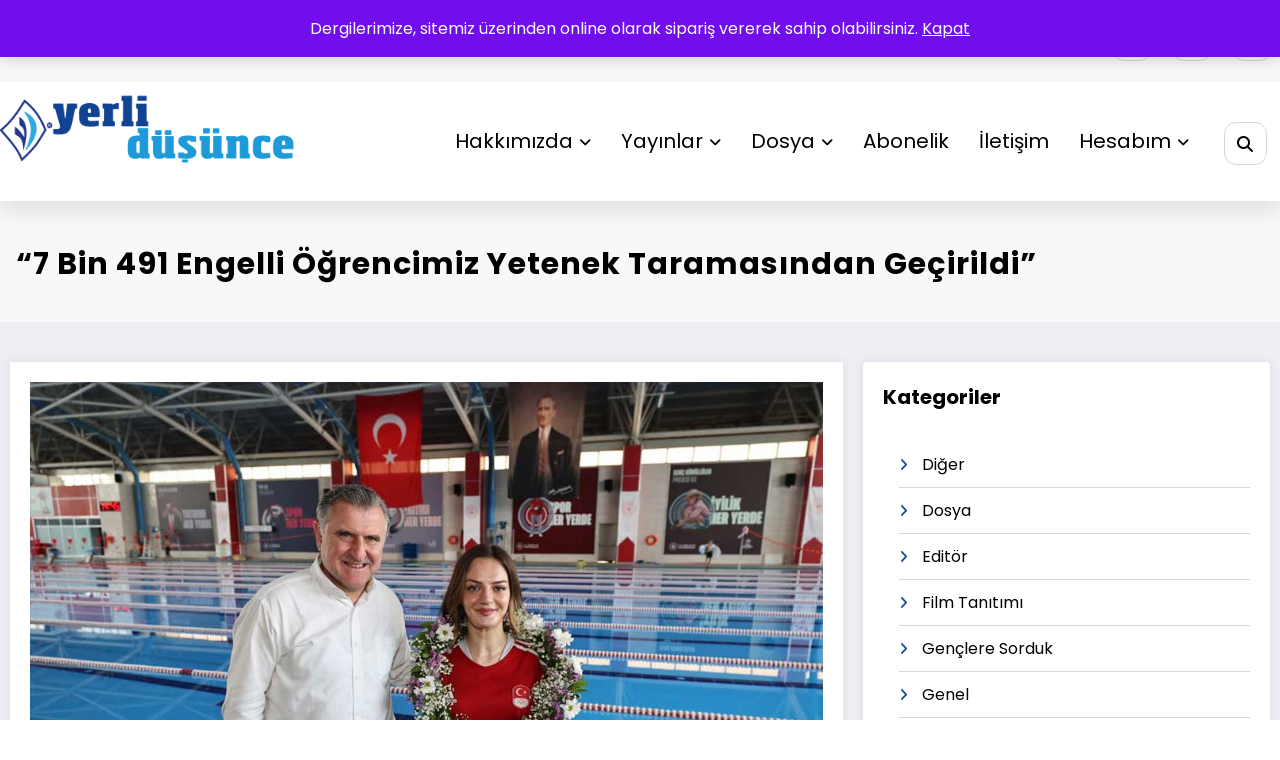

--- FILE ---
content_type: text/html; charset=UTF-8
request_url: https://www.yerlidusunce.com/7-bin-491-engelli-ogrencimiz-yetenek-taramasindan-gecirildi/
body_size: 25921
content:
<!doctype html>
<html lang="tr" prefix="og: https://ogp.me/ns#">
	<head itemscope itemtype="http://schema.org/WebSite">
		<meta charset="UTF-8">
		<meta http-equiv="X-UA-Compatible" content="IE=edge">
		<meta name="viewport" content="width=device-width,initial-scale=1,shrink-to-fit=no">
		<link rel="pingback" href=" https://www.yerlidusunce.com/xmlrpc.php ">
<!-- Rank Math&#039;a Göre Arama Motoru Optimizasyonu - https://rankmath.com/ -->
<title>“7 Bin 491 Engelli Öğrencimiz Yetenek Taramasından Geçirildi” - Yerli Düşünce Dergisi</title>
<meta name="description" content="Gençlik ve Spor Bakanı Dr. Osman Aşkın Bak, Türkiye Sportif Yetenek Taraması ve Spora Yönlendirme Programı Kapsamında engelli öğrencilerin de taramaya tabi"/>
<meta name="robots" content="follow, index, max-snippet:-1, max-video-preview:-1, max-image-preview:large"/>
<link rel="canonical" href="https://www.yerlidusunce.com/7-bin-491-engelli-ogrencimiz-yetenek-taramasindan-gecirildi/" />
<meta property="og:locale" content="tr_TR" />
<meta property="og:type" content="article" />
<meta property="og:title" content="“7 Bin 491 Engelli Öğrencimiz Yetenek Taramasından Geçirildi” - Yerli Düşünce Dergisi" />
<meta property="og:description" content="Gençlik ve Spor Bakanı Dr. Osman Aşkın Bak, Türkiye Sportif Yetenek Taraması ve Spora Yönlendirme Programı Kapsamında engelli öğrencilerin de taramaya tabi" />
<meta property="og:url" content="https://www.yerlidusunce.com/7-bin-491-engelli-ogrencimiz-yetenek-taramasindan-gecirildi/" />
<meta property="og:site_name" content="Yerli Düşünce Dergisi" />
<meta property="article:publisher" content="https://facebook.com/yerlidusuncedergisi" />
<meta property="article:tag" content="Haberler" />
<meta property="article:section" content="Haberler" />
<meta property="og:updated_time" content="2023-08-22T13:12:54+03:00" />
<meta property="og:image" content="https://www.yerlidusunce.com/wp-content/uploads/2023/08/7-bin-engelli-ogrenciimiz-yetenek-tasamasindan-gecirildi.jpg" />
<meta property="og:image:secure_url" content="https://www.yerlidusunce.com/wp-content/uploads/2023/08/7-bin-engelli-ogrenciimiz-yetenek-tasamasindan-gecirildi.jpg" />
<meta property="og:image:width" content="1000" />
<meta property="og:image:height" content="667" />
<meta property="og:image:alt" content="engelli öğrenci" />
<meta property="og:image:type" content="image/jpeg" />
<meta property="article:published_time" content="2023-08-22T13:12:52+03:00" />
<meta property="article:modified_time" content="2023-08-22T13:12:54+03:00" />
<meta name="twitter:card" content="summary_large_image" />
<meta name="twitter:title" content="“7 Bin 491 Engelli Öğrencimiz Yetenek Taramasından Geçirildi” - Yerli Düşünce Dergisi" />
<meta name="twitter:description" content="Gençlik ve Spor Bakanı Dr. Osman Aşkın Bak, Türkiye Sportif Yetenek Taraması ve Spora Yönlendirme Programı Kapsamında engelli öğrencilerin de taramaya tabi" />
<meta name="twitter:site" content="@yerlidusuncede" />
<meta name="twitter:creator" content="@yerlidusuncede" />
<meta name="twitter:image" content="https://www.yerlidusunce.com/wp-content/uploads/2023/08/7-bin-engelli-ogrenciimiz-yetenek-tasamasindan-gecirildi.jpg" />
<meta name="twitter:label1" content="Yazan" />
<meta name="twitter:data1" content="admin" />
<meta name="twitter:label2" content="Okuma süresi" />
<meta name="twitter:data2" content="2 dakika" />
<script type="application/ld+json" class="rank-math-schema">{"@context":"https://schema.org","@graph":[{"@type":"Organization","@id":"https://www.yerlidusunce.com/#organization","name":"Yerli D\u00fc\u015f\u00fcnce Dergisi","url":"https://www.yerlidusunce.com","sameAs":["https://facebook.com/yerlidusuncedergisi","https://twitter.com/yerlidusuncede"],"logo":{"@type":"ImageObject","@id":"https://www.yerlidusunce.com/#logo","url":"https://www.yerlidusunce.com/wp-content/uploads/2022/08/logo.png","contentUrl":"https://www.yerlidusunce.com/wp-content/uploads/2022/08/logo.png","caption":"Yerli D\u00fc\u015f\u00fcnce Dergisi","inLanguage":"tr","width":"343","height":"90"}},{"@type":"WebSite","@id":"https://www.yerlidusunce.com/#website","url":"https://www.yerlidusunce.com","name":"Yerli D\u00fc\u015f\u00fcnce Dergisi","publisher":{"@id":"https://www.yerlidusunce.com/#organization"},"inLanguage":"tr"},{"@type":"ImageObject","@id":"https://www.yerlidusunce.com/wp-content/uploads/2023/08/7-bin-engelli-ogrenciimiz-yetenek-tasamasindan-gecirildi.jpg","url":"https://www.yerlidusunce.com/wp-content/uploads/2023/08/7-bin-engelli-ogrenciimiz-yetenek-tasamasindan-gecirildi.jpg","width":"1000","height":"667","inLanguage":"tr"},{"@type":"BreadcrumbList","@id":"https://www.yerlidusunce.com/7-bin-491-engelli-ogrencimiz-yetenek-taramasindan-gecirildi/#breadcrumb","itemListElement":[{"@type":"ListItem","position":"1","item":{"@id":"https://www.yerlidusunce.com","name":"Anasayfa"}},{"@type":"ListItem","position":"2","item":{"@id":"https://www.yerlidusunce.com/7-bin-491-engelli-ogrencimiz-yetenek-taramasindan-gecirildi/","name":"\u201c7 Bin 491 Engelli \u00d6\u011frencimiz Yetenek Taramas\u0131ndan Ge\u00e7irildi\u201d"}}]},{"@type":"WebPage","@id":"https://www.yerlidusunce.com/7-bin-491-engelli-ogrencimiz-yetenek-taramasindan-gecirildi/#webpage","url":"https://www.yerlidusunce.com/7-bin-491-engelli-ogrencimiz-yetenek-taramasindan-gecirildi/","name":"\u201c7 Bin 491 Engelli \u00d6\u011frencimiz Yetenek Taramas\u0131ndan Ge\u00e7irildi\u201d - Yerli D\u00fc\u015f\u00fcnce Dergisi","datePublished":"2023-08-22T13:12:52+03:00","dateModified":"2023-08-22T13:12:54+03:00","isPartOf":{"@id":"https://www.yerlidusunce.com/#website"},"primaryImageOfPage":{"@id":"https://www.yerlidusunce.com/wp-content/uploads/2023/08/7-bin-engelli-ogrenciimiz-yetenek-tasamasindan-gecirildi.jpg"},"inLanguage":"tr","breadcrumb":{"@id":"https://www.yerlidusunce.com/7-bin-491-engelli-ogrencimiz-yetenek-taramasindan-gecirildi/#breadcrumb"}},{"@type":"Person","@id":"https://www.yerlidusunce.com/yazar/admin/","name":"admin","url":"https://www.yerlidusunce.com/yazar/admin/","image":{"@type":"ImageObject","@id":"https://secure.gravatar.com/avatar/4125e40116be5f941fe596a8c23a75b9026af22af12dd377f5432f310e4dbc16?s=96&amp;d=mm&amp;r=g","url":"https://secure.gravatar.com/avatar/4125e40116be5f941fe596a8c23a75b9026af22af12dd377f5432f310e4dbc16?s=96&amp;d=mm&amp;r=g","caption":"admin","inLanguage":"tr"},"sameAs":["https://www.yerlidusunce.com","https://twitter.com/yerlidusuncede"],"worksFor":{"@id":"https://www.yerlidusunce.com/#organization"}},{"@type":"NewsArticle","headline":"\u201c7 Bin 491 Engelli \u00d6\u011frencimiz Yetenek Taramas\u0131ndan Ge\u00e7irildi\u201d - Yerli D\u00fc\u015f\u00fcnce Dergisi","keywords":"engelli \u00f6\u011frenci,yetenek taramas\u0131","datePublished":"2023-08-22T13:12:52+03:00","dateModified":"2023-08-22T13:12:54+03:00","author":{"@id":"https://www.yerlidusunce.com/yazar/admin/","name":"admin"},"publisher":{"@id":"https://www.yerlidusunce.com/#organization"},"description":"Gen\u00e7lik ve Spor Bakan\u0131 Dr. Osman A\u015fk\u0131n Bak, T\u00fcrkiye Sportif Yetenek Taramas\u0131 ve Spora Y\u00f6nlendirme Program\u0131 Kapsam\u0131nda engelli \u00f6\u011frencilerin de taramaya tabi","name":"\u201c7 Bin 491 Engelli \u00d6\u011frencimiz Yetenek Taramas\u0131ndan Ge\u00e7irildi\u201d - Yerli D\u00fc\u015f\u00fcnce Dergisi","@id":"https://www.yerlidusunce.com/7-bin-491-engelli-ogrencimiz-yetenek-taramasindan-gecirildi/#richSnippet","isPartOf":{"@id":"https://www.yerlidusunce.com/7-bin-491-engelli-ogrencimiz-yetenek-taramasindan-gecirildi/#webpage"},"image":{"@id":"https://www.yerlidusunce.com/wp-content/uploads/2023/08/7-bin-engelli-ogrenciimiz-yetenek-tasamasindan-gecirildi.jpg"},"inLanguage":"tr","mainEntityOfPage":{"@id":"https://www.yerlidusunce.com/7-bin-491-engelli-ogrencimiz-yetenek-taramasindan-gecirildi/#webpage"}}]}</script>
<!-- /Rank Math WordPress SEO eklentisi -->

<link rel="alternate" type="application/rss+xml" title="Yerli Düşünce Dergisi &raquo; akışı" href="https://www.yerlidusunce.com/feed/" />
<link rel="alternate" type="application/rss+xml" title="Yerli Düşünce Dergisi &raquo; yorum akışı" href="https://www.yerlidusunce.com/comments/feed/" />
<link rel="alternate" type="application/rss+xml" title="Yerli Düşünce Dergisi &raquo; “7 Bin 491 Engelli Öğrencimiz Yetenek Taramasından Geçirildi” yorum akışı" href="https://www.yerlidusunce.com/7-bin-491-engelli-ogrencimiz-yetenek-taramasindan-gecirildi/feed/" />
<link rel="alternate" title="oEmbed (JSON)" type="application/json+oembed" href="https://www.yerlidusunce.com/wp-json/oembed/1.0/embed?url=https%3A%2F%2Fwww.yerlidusunce.com%2F7-bin-491-engelli-ogrencimiz-yetenek-taramasindan-gecirildi%2F" />
<link rel="alternate" title="oEmbed (XML)" type="text/xml+oembed" href="https://www.yerlidusunce.com/wp-json/oembed/1.0/embed?url=https%3A%2F%2Fwww.yerlidusunce.com%2F7-bin-491-engelli-ogrencimiz-yetenek-taramasindan-gecirildi%2F&#038;format=xml" />
<style id='wp-img-auto-sizes-contain-inline-css' type='text/css'>
img:is([sizes=auto i],[sizes^="auto," i]){contain-intrinsic-size:3000px 1500px}
/*# sourceURL=wp-img-auto-sizes-contain-inline-css */
</style>

<link rel='stylesheet' id='newscrunch-theme-fonts-css' href='https://www.yerlidusunce.com/wp-content/fonts/cd59a611d33fef9bea81258f50dbde9d.css?ver=20201110' type='text/css' media='all' />
<style id='wp-emoji-styles-inline-css' type='text/css'>

	img.wp-smiley, img.emoji {
		display: inline !important;
		border: none !important;
		box-shadow: none !important;
		height: 1em !important;
		width: 1em !important;
		margin: 0 0.07em !important;
		vertical-align: -0.1em !important;
		background: none !important;
		padding: 0 !important;
	}
/*# sourceURL=wp-emoji-styles-inline-css */
</style>
<link rel='stylesheet' id='wp-block-library-css' href='https://www.yerlidusunce.com/wp-includes/css/dist/block-library/style.min.css?ver=6.9' type='text/css' media='all' />
<style id='wp-block-categories-inline-css' type='text/css'>
.wp-block-categories{box-sizing:border-box}.wp-block-categories.alignleft{margin-right:2em}.wp-block-categories.alignright{margin-left:2em}.wp-block-categories.wp-block-categories-dropdown.aligncenter{text-align:center}.wp-block-categories .wp-block-categories__label{display:block;width:100%}
/*# sourceURL=https://www.yerlidusunce.com/wp-includes/blocks/categories/style.min.css */
</style>
<style id='wp-block-heading-inline-css' type='text/css'>
h1:where(.wp-block-heading).has-background,h2:where(.wp-block-heading).has-background,h3:where(.wp-block-heading).has-background,h4:where(.wp-block-heading).has-background,h5:where(.wp-block-heading).has-background,h6:where(.wp-block-heading).has-background{padding:1.25em 2.375em}h1.has-text-align-left[style*=writing-mode]:where([style*=vertical-lr]),h1.has-text-align-right[style*=writing-mode]:where([style*=vertical-rl]),h2.has-text-align-left[style*=writing-mode]:where([style*=vertical-lr]),h2.has-text-align-right[style*=writing-mode]:where([style*=vertical-rl]),h3.has-text-align-left[style*=writing-mode]:where([style*=vertical-lr]),h3.has-text-align-right[style*=writing-mode]:where([style*=vertical-rl]),h4.has-text-align-left[style*=writing-mode]:where([style*=vertical-lr]),h4.has-text-align-right[style*=writing-mode]:where([style*=vertical-rl]),h5.has-text-align-left[style*=writing-mode]:where([style*=vertical-lr]),h5.has-text-align-right[style*=writing-mode]:where([style*=vertical-rl]),h6.has-text-align-left[style*=writing-mode]:where([style*=vertical-lr]),h6.has-text-align-right[style*=writing-mode]:where([style*=vertical-rl]){rotate:180deg}
/*# sourceURL=https://www.yerlidusunce.com/wp-includes/blocks/heading/style.min.css */
</style>
<style id='wp-block-image-inline-css' type='text/css'>
.wp-block-image>a,.wp-block-image>figure>a{display:inline-block}.wp-block-image img{box-sizing:border-box;height:auto;max-width:100%;vertical-align:bottom}@media not (prefers-reduced-motion){.wp-block-image img.hide{visibility:hidden}.wp-block-image img.show{animation:show-content-image .4s}}.wp-block-image[style*=border-radius] img,.wp-block-image[style*=border-radius]>a{border-radius:inherit}.wp-block-image.has-custom-border img{box-sizing:border-box}.wp-block-image.aligncenter{text-align:center}.wp-block-image.alignfull>a,.wp-block-image.alignwide>a{width:100%}.wp-block-image.alignfull img,.wp-block-image.alignwide img{height:auto;width:100%}.wp-block-image .aligncenter,.wp-block-image .alignleft,.wp-block-image .alignright,.wp-block-image.aligncenter,.wp-block-image.alignleft,.wp-block-image.alignright{display:table}.wp-block-image .aligncenter>figcaption,.wp-block-image .alignleft>figcaption,.wp-block-image .alignright>figcaption,.wp-block-image.aligncenter>figcaption,.wp-block-image.alignleft>figcaption,.wp-block-image.alignright>figcaption{caption-side:bottom;display:table-caption}.wp-block-image .alignleft{float:left;margin:.5em 1em .5em 0}.wp-block-image .alignright{float:right;margin:.5em 0 .5em 1em}.wp-block-image .aligncenter{margin-left:auto;margin-right:auto}.wp-block-image :where(figcaption){margin-bottom:1em;margin-top:.5em}.wp-block-image.is-style-circle-mask img{border-radius:9999px}@supports ((-webkit-mask-image:none) or (mask-image:none)) or (-webkit-mask-image:none){.wp-block-image.is-style-circle-mask img{border-radius:0;-webkit-mask-image:url('data:image/svg+xml;utf8,<svg viewBox="0 0 100 100" xmlns="http://www.w3.org/2000/svg"><circle cx="50" cy="50" r="50"/></svg>');mask-image:url('data:image/svg+xml;utf8,<svg viewBox="0 0 100 100" xmlns="http://www.w3.org/2000/svg"><circle cx="50" cy="50" r="50"/></svg>');mask-mode:alpha;-webkit-mask-position:center;mask-position:center;-webkit-mask-repeat:no-repeat;mask-repeat:no-repeat;-webkit-mask-size:contain;mask-size:contain}}:root :where(.wp-block-image.is-style-rounded img,.wp-block-image .is-style-rounded img){border-radius:9999px}.wp-block-image figure{margin:0}.wp-lightbox-container{display:flex;flex-direction:column;position:relative}.wp-lightbox-container img{cursor:zoom-in}.wp-lightbox-container img:hover+button{opacity:1}.wp-lightbox-container button{align-items:center;backdrop-filter:blur(16px) saturate(180%);background-color:#5a5a5a40;border:none;border-radius:4px;cursor:zoom-in;display:flex;height:20px;justify-content:center;opacity:0;padding:0;position:absolute;right:16px;text-align:center;top:16px;width:20px;z-index:100}@media not (prefers-reduced-motion){.wp-lightbox-container button{transition:opacity .2s ease}}.wp-lightbox-container button:focus-visible{outline:3px auto #5a5a5a40;outline:3px auto -webkit-focus-ring-color;outline-offset:3px}.wp-lightbox-container button:hover{cursor:pointer;opacity:1}.wp-lightbox-container button:focus{opacity:1}.wp-lightbox-container button:focus,.wp-lightbox-container button:hover,.wp-lightbox-container button:not(:hover):not(:active):not(.has-background){background-color:#5a5a5a40;border:none}.wp-lightbox-overlay{box-sizing:border-box;cursor:zoom-out;height:100vh;left:0;overflow:hidden;position:fixed;top:0;visibility:hidden;width:100%;z-index:100000}.wp-lightbox-overlay .close-button{align-items:center;cursor:pointer;display:flex;justify-content:center;min-height:40px;min-width:40px;padding:0;position:absolute;right:calc(env(safe-area-inset-right) + 16px);top:calc(env(safe-area-inset-top) + 16px);z-index:5000000}.wp-lightbox-overlay .close-button:focus,.wp-lightbox-overlay .close-button:hover,.wp-lightbox-overlay .close-button:not(:hover):not(:active):not(.has-background){background:none;border:none}.wp-lightbox-overlay .lightbox-image-container{height:var(--wp--lightbox-container-height);left:50%;overflow:hidden;position:absolute;top:50%;transform:translate(-50%,-50%);transform-origin:top left;width:var(--wp--lightbox-container-width);z-index:9999999999}.wp-lightbox-overlay .wp-block-image{align-items:center;box-sizing:border-box;display:flex;height:100%;justify-content:center;margin:0;position:relative;transform-origin:0 0;width:100%;z-index:3000000}.wp-lightbox-overlay .wp-block-image img{height:var(--wp--lightbox-image-height);min-height:var(--wp--lightbox-image-height);min-width:var(--wp--lightbox-image-width);width:var(--wp--lightbox-image-width)}.wp-lightbox-overlay .wp-block-image figcaption{display:none}.wp-lightbox-overlay button{background:none;border:none}.wp-lightbox-overlay .scrim{background-color:#fff;height:100%;opacity:.9;position:absolute;width:100%;z-index:2000000}.wp-lightbox-overlay.active{visibility:visible}@media not (prefers-reduced-motion){.wp-lightbox-overlay.active{animation:turn-on-visibility .25s both}.wp-lightbox-overlay.active img{animation:turn-on-visibility .35s both}.wp-lightbox-overlay.show-closing-animation:not(.active){animation:turn-off-visibility .35s both}.wp-lightbox-overlay.show-closing-animation:not(.active) img{animation:turn-off-visibility .25s both}.wp-lightbox-overlay.zoom.active{animation:none;opacity:1;visibility:visible}.wp-lightbox-overlay.zoom.active .lightbox-image-container{animation:lightbox-zoom-in .4s}.wp-lightbox-overlay.zoom.active .lightbox-image-container img{animation:none}.wp-lightbox-overlay.zoom.active .scrim{animation:turn-on-visibility .4s forwards}.wp-lightbox-overlay.zoom.show-closing-animation:not(.active){animation:none}.wp-lightbox-overlay.zoom.show-closing-animation:not(.active) .lightbox-image-container{animation:lightbox-zoom-out .4s}.wp-lightbox-overlay.zoom.show-closing-animation:not(.active) .lightbox-image-container img{animation:none}.wp-lightbox-overlay.zoom.show-closing-animation:not(.active) .scrim{animation:turn-off-visibility .4s forwards}}@keyframes show-content-image{0%{visibility:hidden}99%{visibility:hidden}to{visibility:visible}}@keyframes turn-on-visibility{0%{opacity:0}to{opacity:1}}@keyframes turn-off-visibility{0%{opacity:1;visibility:visible}99%{opacity:0;visibility:visible}to{opacity:0;visibility:hidden}}@keyframes lightbox-zoom-in{0%{transform:translate(calc((-100vw + var(--wp--lightbox-scrollbar-width))/2 + var(--wp--lightbox-initial-left-position)),calc(-50vh + var(--wp--lightbox-initial-top-position))) scale(var(--wp--lightbox-scale))}to{transform:translate(-50%,-50%) scale(1)}}@keyframes lightbox-zoom-out{0%{transform:translate(-50%,-50%) scale(1);visibility:visible}99%{visibility:visible}to{transform:translate(calc((-100vw + var(--wp--lightbox-scrollbar-width))/2 + var(--wp--lightbox-initial-left-position)),calc(-50vh + var(--wp--lightbox-initial-top-position))) scale(var(--wp--lightbox-scale));visibility:hidden}}
/*# sourceURL=https://www.yerlidusunce.com/wp-includes/blocks/image/style.min.css */
</style>
<style id='wp-block-latest-posts-inline-css' type='text/css'>
.wp-block-latest-posts{box-sizing:border-box}.wp-block-latest-posts.alignleft{margin-right:2em}.wp-block-latest-posts.alignright{margin-left:2em}.wp-block-latest-posts.wp-block-latest-posts__list{list-style:none}.wp-block-latest-posts.wp-block-latest-posts__list li{clear:both;overflow-wrap:break-word}.wp-block-latest-posts.is-grid{display:flex;flex-wrap:wrap}.wp-block-latest-posts.is-grid li{margin:0 1.25em 1.25em 0;width:100%}@media (min-width:600px){.wp-block-latest-posts.columns-2 li{width:calc(50% - .625em)}.wp-block-latest-posts.columns-2 li:nth-child(2n){margin-right:0}.wp-block-latest-posts.columns-3 li{width:calc(33.33333% - .83333em)}.wp-block-latest-posts.columns-3 li:nth-child(3n){margin-right:0}.wp-block-latest-posts.columns-4 li{width:calc(25% - .9375em)}.wp-block-latest-posts.columns-4 li:nth-child(4n){margin-right:0}.wp-block-latest-posts.columns-5 li{width:calc(20% - 1em)}.wp-block-latest-posts.columns-5 li:nth-child(5n){margin-right:0}.wp-block-latest-posts.columns-6 li{width:calc(16.66667% - 1.04167em)}.wp-block-latest-posts.columns-6 li:nth-child(6n){margin-right:0}}:root :where(.wp-block-latest-posts.is-grid){padding:0}:root :where(.wp-block-latest-posts.wp-block-latest-posts__list){padding-left:0}.wp-block-latest-posts__post-author,.wp-block-latest-posts__post-date{display:block;font-size:.8125em}.wp-block-latest-posts__post-excerpt,.wp-block-latest-posts__post-full-content{margin-bottom:1em;margin-top:.5em}.wp-block-latest-posts__featured-image a{display:inline-block}.wp-block-latest-posts__featured-image img{height:auto;max-width:100%;width:auto}.wp-block-latest-posts__featured-image.alignleft{float:left;margin-right:1em}.wp-block-latest-posts__featured-image.alignright{float:right;margin-left:1em}.wp-block-latest-posts__featured-image.aligncenter{margin-bottom:1em;text-align:center}
/*# sourceURL=https://www.yerlidusunce.com/wp-includes/blocks/latest-posts/style.min.css */
</style>
<style id='wp-block-group-inline-css' type='text/css'>
.wp-block-group{box-sizing:border-box}:where(.wp-block-group.wp-block-group-is-layout-constrained){position:relative}
/*# sourceURL=https://www.yerlidusunce.com/wp-includes/blocks/group/style.min.css */
</style>
<style id='wp-block-paragraph-inline-css' type='text/css'>
.is-small-text{font-size:.875em}.is-regular-text{font-size:1em}.is-large-text{font-size:2.25em}.is-larger-text{font-size:3em}.has-drop-cap:not(:focus):first-letter{float:left;font-size:8.4em;font-style:normal;font-weight:100;line-height:.68;margin:.05em .1em 0 0;text-transform:uppercase}body.rtl .has-drop-cap:not(:focus):first-letter{float:none;margin-left:.1em}p.has-drop-cap.has-background{overflow:hidden}:root :where(p.has-background){padding:1.25em 2.375em}:where(p.has-text-color:not(.has-link-color)) a{color:inherit}p.has-text-align-left[style*="writing-mode:vertical-lr"],p.has-text-align-right[style*="writing-mode:vertical-rl"]{rotate:180deg}
/*# sourceURL=https://www.yerlidusunce.com/wp-includes/blocks/paragraph/style.min.css */
</style>
<style id='wp-block-spacer-inline-css' type='text/css'>
.wp-block-spacer{clear:both}
/*# sourceURL=https://www.yerlidusunce.com/wp-includes/blocks/spacer/style.min.css */
</style>
<link rel='stylesheet' id='wc-blocks-style-css' href='https://www.yerlidusunce.com/wp-content/plugins/woocommerce/assets/client/blocks/wc-blocks.css?ver=wc-10.4.3' type='text/css' media='all' />
<style id='global-styles-inline-css' type='text/css'>
:root{--wp--preset--aspect-ratio--square: 1;--wp--preset--aspect-ratio--4-3: 4/3;--wp--preset--aspect-ratio--3-4: 3/4;--wp--preset--aspect-ratio--3-2: 3/2;--wp--preset--aspect-ratio--2-3: 2/3;--wp--preset--aspect-ratio--16-9: 16/9;--wp--preset--aspect-ratio--9-16: 9/16;--wp--preset--color--black: #000000;--wp--preset--color--cyan-bluish-gray: #abb8c3;--wp--preset--color--white: #ffffff;--wp--preset--color--pale-pink: #f78da7;--wp--preset--color--vivid-red: #cf2e2e;--wp--preset--color--luminous-vivid-orange: #ff6900;--wp--preset--color--luminous-vivid-amber: #fcb900;--wp--preset--color--light-green-cyan: #7bdcb5;--wp--preset--color--vivid-green-cyan: #00d084;--wp--preset--color--pale-cyan-blue: #8ed1fc;--wp--preset--color--vivid-cyan-blue: #0693e3;--wp--preset--color--vivid-purple: #9b51e0;--wp--preset--gradient--vivid-cyan-blue-to-vivid-purple: linear-gradient(135deg,rgb(6,147,227) 0%,rgb(155,81,224) 100%);--wp--preset--gradient--light-green-cyan-to-vivid-green-cyan: linear-gradient(135deg,rgb(122,220,180) 0%,rgb(0,208,130) 100%);--wp--preset--gradient--luminous-vivid-amber-to-luminous-vivid-orange: linear-gradient(135deg,rgb(252,185,0) 0%,rgb(255,105,0) 100%);--wp--preset--gradient--luminous-vivid-orange-to-vivid-red: linear-gradient(135deg,rgb(255,105,0) 0%,rgb(207,46,46) 100%);--wp--preset--gradient--very-light-gray-to-cyan-bluish-gray: linear-gradient(135deg,rgb(238,238,238) 0%,rgb(169,184,195) 100%);--wp--preset--gradient--cool-to-warm-spectrum: linear-gradient(135deg,rgb(74,234,220) 0%,rgb(151,120,209) 20%,rgb(207,42,186) 40%,rgb(238,44,130) 60%,rgb(251,105,98) 80%,rgb(254,248,76) 100%);--wp--preset--gradient--blush-light-purple: linear-gradient(135deg,rgb(255,206,236) 0%,rgb(152,150,240) 100%);--wp--preset--gradient--blush-bordeaux: linear-gradient(135deg,rgb(254,205,165) 0%,rgb(254,45,45) 50%,rgb(107,0,62) 100%);--wp--preset--gradient--luminous-dusk: linear-gradient(135deg,rgb(255,203,112) 0%,rgb(199,81,192) 50%,rgb(65,88,208) 100%);--wp--preset--gradient--pale-ocean: linear-gradient(135deg,rgb(255,245,203) 0%,rgb(182,227,212) 50%,rgb(51,167,181) 100%);--wp--preset--gradient--electric-grass: linear-gradient(135deg,rgb(202,248,128) 0%,rgb(113,206,126) 100%);--wp--preset--gradient--midnight: linear-gradient(135deg,rgb(2,3,129) 0%,rgb(40,116,252) 100%);--wp--preset--font-size--small: 13px;--wp--preset--font-size--medium: 20px;--wp--preset--font-size--large: 36px;--wp--preset--font-size--x-large: 42px;--wp--preset--spacing--20: 0.44rem;--wp--preset--spacing--30: 0.67rem;--wp--preset--spacing--40: 1rem;--wp--preset--spacing--50: 1.5rem;--wp--preset--spacing--60: 2.25rem;--wp--preset--spacing--70: 3.38rem;--wp--preset--spacing--80: 5.06rem;--wp--preset--shadow--natural: 6px 6px 9px rgba(0, 0, 0, 0.2);--wp--preset--shadow--deep: 12px 12px 50px rgba(0, 0, 0, 0.4);--wp--preset--shadow--sharp: 6px 6px 0px rgba(0, 0, 0, 0.2);--wp--preset--shadow--outlined: 6px 6px 0px -3px rgb(255, 255, 255), 6px 6px rgb(0, 0, 0);--wp--preset--shadow--crisp: 6px 6px 0px rgb(0, 0, 0);}:where(.is-layout-flex){gap: 0.5em;}:where(.is-layout-grid){gap: 0.5em;}body .is-layout-flex{display: flex;}.is-layout-flex{flex-wrap: wrap;align-items: center;}.is-layout-flex > :is(*, div){margin: 0;}body .is-layout-grid{display: grid;}.is-layout-grid > :is(*, div){margin: 0;}:where(.wp-block-columns.is-layout-flex){gap: 2em;}:where(.wp-block-columns.is-layout-grid){gap: 2em;}:where(.wp-block-post-template.is-layout-flex){gap: 1.25em;}:where(.wp-block-post-template.is-layout-grid){gap: 1.25em;}.has-black-color{color: var(--wp--preset--color--black) !important;}.has-cyan-bluish-gray-color{color: var(--wp--preset--color--cyan-bluish-gray) !important;}.has-white-color{color: var(--wp--preset--color--white) !important;}.has-pale-pink-color{color: var(--wp--preset--color--pale-pink) !important;}.has-vivid-red-color{color: var(--wp--preset--color--vivid-red) !important;}.has-luminous-vivid-orange-color{color: var(--wp--preset--color--luminous-vivid-orange) !important;}.has-luminous-vivid-amber-color{color: var(--wp--preset--color--luminous-vivid-amber) !important;}.has-light-green-cyan-color{color: var(--wp--preset--color--light-green-cyan) !important;}.has-vivid-green-cyan-color{color: var(--wp--preset--color--vivid-green-cyan) !important;}.has-pale-cyan-blue-color{color: var(--wp--preset--color--pale-cyan-blue) !important;}.has-vivid-cyan-blue-color{color: var(--wp--preset--color--vivid-cyan-blue) !important;}.has-vivid-purple-color{color: var(--wp--preset--color--vivid-purple) !important;}.has-black-background-color{background-color: var(--wp--preset--color--black) !important;}.has-cyan-bluish-gray-background-color{background-color: var(--wp--preset--color--cyan-bluish-gray) !important;}.has-white-background-color{background-color: var(--wp--preset--color--white) !important;}.has-pale-pink-background-color{background-color: var(--wp--preset--color--pale-pink) !important;}.has-vivid-red-background-color{background-color: var(--wp--preset--color--vivid-red) !important;}.has-luminous-vivid-orange-background-color{background-color: var(--wp--preset--color--luminous-vivid-orange) !important;}.has-luminous-vivid-amber-background-color{background-color: var(--wp--preset--color--luminous-vivid-amber) !important;}.has-light-green-cyan-background-color{background-color: var(--wp--preset--color--light-green-cyan) !important;}.has-vivid-green-cyan-background-color{background-color: var(--wp--preset--color--vivid-green-cyan) !important;}.has-pale-cyan-blue-background-color{background-color: var(--wp--preset--color--pale-cyan-blue) !important;}.has-vivid-cyan-blue-background-color{background-color: var(--wp--preset--color--vivid-cyan-blue) !important;}.has-vivid-purple-background-color{background-color: var(--wp--preset--color--vivid-purple) !important;}.has-black-border-color{border-color: var(--wp--preset--color--black) !important;}.has-cyan-bluish-gray-border-color{border-color: var(--wp--preset--color--cyan-bluish-gray) !important;}.has-white-border-color{border-color: var(--wp--preset--color--white) !important;}.has-pale-pink-border-color{border-color: var(--wp--preset--color--pale-pink) !important;}.has-vivid-red-border-color{border-color: var(--wp--preset--color--vivid-red) !important;}.has-luminous-vivid-orange-border-color{border-color: var(--wp--preset--color--luminous-vivid-orange) !important;}.has-luminous-vivid-amber-border-color{border-color: var(--wp--preset--color--luminous-vivid-amber) !important;}.has-light-green-cyan-border-color{border-color: var(--wp--preset--color--light-green-cyan) !important;}.has-vivid-green-cyan-border-color{border-color: var(--wp--preset--color--vivid-green-cyan) !important;}.has-pale-cyan-blue-border-color{border-color: var(--wp--preset--color--pale-cyan-blue) !important;}.has-vivid-cyan-blue-border-color{border-color: var(--wp--preset--color--vivid-cyan-blue) !important;}.has-vivid-purple-border-color{border-color: var(--wp--preset--color--vivid-purple) !important;}.has-vivid-cyan-blue-to-vivid-purple-gradient-background{background: var(--wp--preset--gradient--vivid-cyan-blue-to-vivid-purple) !important;}.has-light-green-cyan-to-vivid-green-cyan-gradient-background{background: var(--wp--preset--gradient--light-green-cyan-to-vivid-green-cyan) !important;}.has-luminous-vivid-amber-to-luminous-vivid-orange-gradient-background{background: var(--wp--preset--gradient--luminous-vivid-amber-to-luminous-vivid-orange) !important;}.has-luminous-vivid-orange-to-vivid-red-gradient-background{background: var(--wp--preset--gradient--luminous-vivid-orange-to-vivid-red) !important;}.has-very-light-gray-to-cyan-bluish-gray-gradient-background{background: var(--wp--preset--gradient--very-light-gray-to-cyan-bluish-gray) !important;}.has-cool-to-warm-spectrum-gradient-background{background: var(--wp--preset--gradient--cool-to-warm-spectrum) !important;}.has-blush-light-purple-gradient-background{background: var(--wp--preset--gradient--blush-light-purple) !important;}.has-blush-bordeaux-gradient-background{background: var(--wp--preset--gradient--blush-bordeaux) !important;}.has-luminous-dusk-gradient-background{background: var(--wp--preset--gradient--luminous-dusk) !important;}.has-pale-ocean-gradient-background{background: var(--wp--preset--gradient--pale-ocean) !important;}.has-electric-grass-gradient-background{background: var(--wp--preset--gradient--electric-grass) !important;}.has-midnight-gradient-background{background: var(--wp--preset--gradient--midnight) !important;}.has-small-font-size{font-size: var(--wp--preset--font-size--small) !important;}.has-medium-font-size{font-size: var(--wp--preset--font-size--medium) !important;}.has-large-font-size{font-size: var(--wp--preset--font-size--large) !important;}.has-x-large-font-size{font-size: var(--wp--preset--font-size--x-large) !important;}
/*# sourceURL=global-styles-inline-css */
</style>

<style id='classic-theme-styles-inline-css' type='text/css'>
/*! This file is auto-generated */
.wp-block-button__link{color:#fff;background-color:#32373c;border-radius:9999px;box-shadow:none;text-decoration:none;padding:calc(.667em + 2px) calc(1.333em + 2px);font-size:1.125em}.wp-block-file__button{background:#32373c;color:#fff;text-decoration:none}
/*# sourceURL=/wp-includes/css/classic-themes.min.css */
</style>
<link rel='stylesheet' id='authors-list-css-css' href='https://www.yerlidusunce.com/wp-content/plugins/authors-list/backend/assets/css/front.css?ver=2.0.2' type='text/css' media='all' />
<link rel='stylesheet' id='jquery-ui-css-css' href='https://www.yerlidusunce.com/wp-content/plugins/authors-list/backend/assets/css/jquery-ui.css?ver=2.0.2' type='text/css' media='all' />
<link rel='stylesheet' id='contact-form-7-css' href='https://www.yerlidusunce.com/wp-content/plugins/contact-form-7/includes/css/styles.css?ver=5.7.7' type='text/css' media='all' />
<link rel='stylesheet' id='dashicons-css' href='https://www.yerlidusunce.com/wp-includes/css/dashicons.min.css?ver=6.9' type='text/css' media='all' />
<link rel='stylesheet' id='post-views-counter-frontend-css' href='https://www.yerlidusunce.com/wp-content/plugins/post-views-counter/css/frontend.min.css?ver=1.3.13' type='text/css' media='all' />
<link rel='stylesheet' id='woocommerce-layout-css' href='https://www.yerlidusunce.com/wp-content/plugins/woocommerce/assets/css/woocommerce-layout.css?ver=10.4.3' type='text/css' media='all' />
<link rel='stylesheet' id='woocommerce-smallscreen-css' href='https://www.yerlidusunce.com/wp-content/plugins/woocommerce/assets/css/woocommerce-smallscreen.css?ver=10.4.3' type='text/css' media='only screen and (max-width: 768px)' />
<link rel='stylesheet' id='woocommerce-general-css' href='https://www.yerlidusunce.com/wp-content/plugins/woocommerce/assets/css/woocommerce.css?ver=10.4.3' type='text/css' media='all' />
<style id='woocommerce-inline-inline-css' type='text/css'>
.woocommerce form .form-row .required { visibility: visible; }
/*# sourceURL=woocommerce-inline-inline-css */
</style>
<link rel='stylesheet' id='animate-css' href='https://www.yerlidusunce.com/wp-content/themes/newscrunch/assets/css/animate.min.css?ver=6.9' type='text/css' media='all' />
<link rel='stylesheet' id='newscrunch-menu-css-css' href='https://www.yerlidusunce.com/wp-content/themes/newscrunch/assets/css/theme-menu.css?ver=6.9' type='text/css' media='all' />
<link rel='stylesheet' id='owl-carousel-css' href='https://www.yerlidusunce.com/wp-content/themes/newscrunch/assets/css/owl.carousel.min.css?ver=6.9' type='text/css' media='all' />
<link rel='stylesheet' id='magnific-popup-css' href='https://www.yerlidusunce.com/wp-content/themes/newscrunch/assets/css/magnific-popup.css?ver=6.9' type='text/css' media='all' />
<link rel='stylesheet' id='newscrunch-style-css' href='https://www.yerlidusunce.com/wp-content/themes/newscrunch/style.css?ver=6.9' type='text/css' media='all' />
<link rel='stylesheet' id='font-awesome-css' href='https://www.yerlidusunce.com/wp-content/themes/newscrunch/assets/css/font-awesome/css/all.min.css?ver=6.9' type='text/css' media='all' />
<link rel='stylesheet' id='newscrunch-dark-css' href='https://www.yerlidusunce.com/wp-content/themes/newscrunch/assets/css/dark.css?ver=6.9' type='text/css' media='all' />
<script type="text/javascript" src="https://www.yerlidusunce.com/wp-includes/js/jquery/jquery.min.js?ver=3.7.1" id="jquery-core-js"></script>
<script type="text/javascript" src="https://www.yerlidusunce.com/wp-includes/js/jquery/jquery-migrate.min.js?ver=3.4.1" id="jquery-migrate-js"></script>
<script type="text/javascript" src="https://www.yerlidusunce.com/wp-content/plugins/woocommerce/assets/js/jquery-blockui/jquery.blockUI.min.js?ver=2.7.0-wc.10.4.3" id="wc-jquery-blockui-js" defer="defer" data-wp-strategy="defer"></script>
<script type="text/javascript" id="wc-add-to-cart-js-extra">
/* <![CDATA[ */
var wc_add_to_cart_params = {"ajax_url":"/wp-admin/admin-ajax.php","wc_ajax_url":"/?wc-ajax=%%endpoint%%","i18n_view_cart":"Sepetim","cart_url":"https://www.yerlidusunce.com/sepet/","is_cart":"","cart_redirect_after_add":"no"};
//# sourceURL=wc-add-to-cart-js-extra
/* ]]> */
</script>
<script type="text/javascript" src="https://www.yerlidusunce.com/wp-content/plugins/woocommerce/assets/js/frontend/add-to-cart.min.js?ver=10.4.3" id="wc-add-to-cart-js" defer="defer" data-wp-strategy="defer"></script>
<script type="text/javascript" src="https://www.yerlidusunce.com/wp-content/plugins/woocommerce/assets/js/js-cookie/js.cookie.min.js?ver=2.1.4-wc.10.4.3" id="wc-js-cookie-js" defer="defer" data-wp-strategy="defer"></script>
<script type="text/javascript" id="woocommerce-js-extra">
/* <![CDATA[ */
var woocommerce_params = {"ajax_url":"/wp-admin/admin-ajax.php","wc_ajax_url":"/?wc-ajax=%%endpoint%%","i18n_password_show":"\u015eifreyi g\u00f6ster","i18n_password_hide":"\u015eifreyi gizle"};
//# sourceURL=woocommerce-js-extra
/* ]]> */
</script>
<script type="text/javascript" src="https://www.yerlidusunce.com/wp-content/plugins/woocommerce/assets/js/frontend/woocommerce.min.js?ver=10.4.3" id="woocommerce-js" defer="defer" data-wp-strategy="defer"></script>
<link rel="https://api.w.org/" href="https://www.yerlidusunce.com/wp-json/" /><link rel="alternate" title="JSON" type="application/json" href="https://www.yerlidusunce.com/wp-json/wp/v2/posts/3557" /><link rel="EditURI" type="application/rsd+xml" title="RSD" href="https://www.yerlidusunce.com/xmlrpc.php?rsd" />
<meta name="generator" content="WordPress 6.9" />
<link rel='shortlink' href='https://www.yerlidusunce.com/?p=3557' />
		<!-- Custom Logo: hide header text -->
		<style id="custom-logo-css" type="text/css">
			.site-title, .site-description {
				position: absolute;
				clip-path: inset(50%);
			}
		</style>
				<style>
			.custom-logo, .dark-custom-logo{
				width: 307px; 
				height: auto;
			}
			@media only screen and (max-width: 992px){
			.custom-logo, .dark-custom-logo{
				width: 200px; 
				height: auto;
			}}
			@media only screen and (max-width: 500px){
			.custom-logo, .dark-custom-logo{
				width: 150px; 
				height: auto;
			}}
		</style>
				
					<style>
				.menu-item.spnc-dark-layout{ display: none;}
			</style>
	        <style>
            body .header-sidebar .spnc-left .head-contact-info li.header-date .date {
                color: #;
            }
            body .header-sidebar .spnc-left .head-contact-info li.header-time .time {
                color: #;
            }
        </style>
                    <style type="text/css">
                    body.newscrunch #page .spnc-cat-links a.newscrunch_category_diger                        {
                            background: #669c9b;
                        }
                    body .spnc-category-page .spnc-blog-cat-wrapper .spnc-first-catpost .spnc-cat-links a.newscrunch_category_diger                            {
                                color: #669c9b;
                            }
                </style>
                            <style type="text/css">
                    body.newscrunch #page .spnc-cat-links a.newscrunch_category_dosya                        {
                            background: #669c9b;
                        }
                    body .spnc-category-page .spnc-blog-cat-wrapper .spnc-first-catpost .spnc-cat-links a.newscrunch_category_dosya                            {
                                color: #669c9b;
                            }
                </style>
                            <style type="text/css">
                    body.newscrunch #page .spnc-cat-links a.newscrunch_category_editor                        {
                            background: #669c9b;
                        }
                    body .spnc-category-page .spnc-blog-cat-wrapper .spnc-first-catpost .spnc-cat-links a.newscrunch_category_editor                            {
                                color: #669c9b;
                            }
                </style>
                            <style type="text/css">
                    body.newscrunch #page .spnc-cat-links a.newscrunch_category_film                        {
                            background: #669c9b;
                        }
                    body .spnc-category-page .spnc-blog-cat-wrapper .spnc-first-catpost .spnc-cat-links a.newscrunch_category_film                            {
                                color: #669c9b;
                            }
                </style>
                            <style type="text/css">
                    body.newscrunch #page .spnc-cat-links a.newscrunch_category_genclere-sorduk                        {
                            background: #669c9b;
                        }
                    body .spnc-category-page .spnc-blog-cat-wrapper .spnc-first-catpost .spnc-cat-links a.newscrunch_category_genclere-sorduk                            {
                                color: #669c9b;
                            }
                </style>
                            <style type="text/css">
                    body.newscrunch #page .spnc-cat-links a.newscrunch_category_genel                        {
                            background: #669c9b;
                        }
                    body .spnc-category-page .spnc-blog-cat-wrapper .spnc-first-catpost .spnc-cat-links a.newscrunch_category_genel                            {
                                color: #669c9b;
                            }
                </style>
                            <style type="text/css">
                    body.newscrunch #page .spnc-cat-links a.newscrunch_category_haberler                        {
                            background: #669c9b;
                        }
                    body .spnc-category-page .spnc-blog-cat-wrapper .spnc-first-catpost .spnc-cat-links a.newscrunch_category_haberler                            {
                                color: #669c9b;
                            }
                </style>
                            <style type="text/css">
                    body.newscrunch #page .spnc-cat-links a.newscrunch_category_il-tanitim                        {
                            background: #669c9b;
                        }
                    body .spnc-category-page .spnc-blog-cat-wrapper .spnc-first-catpost .spnc-cat-links a.newscrunch_category_il-tanitim                            {
                                color: #669c9b;
                            }
                </style>
                            <style type="text/css">
                    body.newscrunch #page .spnc-cat-links a.newscrunch_category_kitap                        {
                            background: #669c9b;
                        }
                    body .spnc-category-page .spnc-blog-cat-wrapper .spnc-first-catpost .spnc-cat-links a.newscrunch_category_kitap                            {
                                color: #669c9b;
                            }
                </style>
                            <style type="text/css">
                    body.newscrunch #page .spnc-cat-links a.newscrunch_category_kultur                        {
                            background: #669c9b;
                        }
                    body .spnc-category-page .spnc-blog-cat-wrapper .spnc-first-catpost .spnc-cat-links a.newscrunch_category_kultur                            {
                                color: #669c9b;
                            }
                </style>
                            <style type="text/css">
                    body.newscrunch #page .spnc-cat-links a.newscrunch_category_ozel-haber                        {
                            background: #669c9b;
                        }
                    body .spnc-category-page .spnc-blog-cat-wrapper .spnc-first-catpost .spnc-cat-links a.newscrunch_category_ozel-haber                            {
                                color: #669c9b;
                            }
                </style>
                            <style type="text/css">
                    body.newscrunch #page .spnc-cat-links a.newscrunch_category_roportaj                        {
                            background: #669c9b;
                        }
                    body .spnc-category-page .spnc-blog-cat-wrapper .spnc-first-catpost .spnc-cat-links a.newscrunch_category_roportaj                            {
                                color: #669c9b;
                            }
                </style>
                            <style type="text/css">
                    body.newscrunch #page .spnc-cat-links a.newscrunch_category_tarihte-bu-ay                        {
                            background: #669c9b;
                        }
                    body .spnc-category-page .spnc-blog-cat-wrapper .spnc-first-catpost .spnc-cat-links a.newscrunch_category_tarihte-bu-ay                            {
                                color: #669c9b;
                            }
                </style>
                    <style>
            body .header-sidebar .widget .custom-social-icons li a {
                color: #;
                background-color: #;
            }
            body .header-sidebar .widget .custom-social-icons li > a:hover {
                color: #;
                background-color: #;
            }
            body.newscrunch-plus .header-sidebar .spnc-date-social.spnc-right .custom-date-social-icons li a {
                color: #;
            }
            body.newscrunch-plus #wrapper .header-sidebar .spnc-date-social.spnc-right .custom-date-social-icons li a:hover {
                color: #;
            }
        </style>
            <style>
            body .header-4 .spnc-custom .spnc-nav li > a,body .header-5 .spnc-custom .spnc-nav li > a,
            body .header-6 .spnc-custom .spnc-nav li > a, body .header-7 .spnc-custom .spnc-nav li > a, 
            body .header-8 .spnc-custom .spnc-nav li > a,
            body .spnc-nav > li.parent-menu a, body .spnc-custom .spnc-nav .dropdown.open > a,
            body .spnc-custom .spnc-nav li > a,[data-theme="spnc_dark"] body .spnc-nav > li.parent-menu a,
            [data-theme="spnc_dark"] body .spnc-custom .spnc-nav .dropdown.open > a,[data-theme="spnc_dark"] body .spnc-custom .spnc-nav li > a {
                color: #;
            }
            .header-6 .spnc-custom .spnc-nav li > a:before,[data-theme="spnc_dark"] .header-6 .spnc-custom .spnc-nav li > a:before{
               background-color: #;
            }
            body .spnc-nav > li.parent-menu a:hover, body .spnc-custom .spnc-nav .open > a:hover, body .spnc-custom .spnc-nav .open.active > a:hover,[data-theme="spnc_dark"] body .spnc-nav > li.parent-menu a:hover, [data-theme="spnc_dark"] body .spnc-custom .spnc-nav .open > a:hover, [data-theme="spnc_dark"] body .spnc-custom .spnc-nav .open.active > a:hover {
                    color: #;
            }

            [data-theme="spnc_dark"] body .spnc-nav > li.parent-menu a:hover, [data-theme="spnc_dark"] body .spnc-custom .spnc-nav .dropdown.open > a:hover, [data-theme="spnc_dark"] body .spnc-custom .spnc-nav li > a:hover, [data-theme="spnc_dark"] body.newscrunch #wrapper .header-sidebar .spnc-custom .spnc-collapse .spnc-nav li > a:hover{
                color: #;
            }
            body.newscrunch .spnc-custom .spnc-nav > li > a:focus, body.newscrunch .spnc-custom .spnc-nav > li > a:hover, body.newscrunch .spnc-custom .spnc-nav .open > a, body.newscrunch .spnc-custom .spnc-nav .open > a:focus, body.newscrunch .spnc-custom .spnc-nav .open > a:hover,
            [data-theme="spnc_dark"] body.newscrunch .header-4 .spnc-custom .spnc-nav li > a:hover, [data-theme="spnc_dark"] body .header-4 .spnc-custom .spnc-nav .open > a,[data-theme="spnc_dark"] body .header-4 .spnc-custom .spnc-nav .dropdown.open > a:hover,[data-theme="spnc_dark"] body.newscrunch .spnc-custom .spnc-nav .open > a,[data-theme="spnc_dark"] body .header-7 .spnc-nav > li.parent-menu a:hover, [data-theme="spnc_dark"] body .header-7 .spnc-custom .spnc-nav .dropdown.open > a:hover,body.newscrunch .spnc-custom .spnc-nav.nav > li > a:hover, body.newscrunch .spnc-custom .spnc-nav.nav > li > a:focus,[data-theme="spnc_dark"] body.newscrunch .spnc-custom .spnc-nav.nav > li > a:focus,[data-theme="spnc_dark"] body .spnc-nav > li.parent-menu .dropdown-menu a:focus,.header-6 .spnc-custom .spnc-nav li > a:before{
                color: #;
            }
            .header-6 .spnc-custom .spnc-nav li.open > a:before, [data-theme="spnc_dark"] .header-6 .spnc-custom .spnc-nav li.open > a:before {
                   background-color: #;
                   }
            body .spnc-custom .spnc-nav > .active > a, body .spnc-custom .spnc-nav .open .dropdown-menu > .active > a, .spnc-custom .spnc-nav .open .dropdown-menu > .active > a:hover, .spnc-custom .spnc-nav .open .dropdown-menu > .active > a:focus, .spnc-custom .spnc-nav > .active > a, .spnc-custom .spnc-nav > .active > a:hover, body .spnc-custom .spnc-nav > .active.open > a,body .spnc-custom .spnc-nav > .active > a:hover,[data-theme="spnc_dark"] body #wrapper .spnc-custom .spnc-nav .open .dropdown-menu > .active > a,[data-theme="spnc_dark"] body.newscrunch #wrapper .spnc-custom .spnc-nav .open .dropdown-menu > .active > a,[data-theme="spnc_dark"] body.newscrunch .spnc-custom .spnc-nav .open .dropdown-menu > .active > a:hover  {
                color: #;
            }

           body.newscrunch .spnc-custom .spnc-nav > .active > a:hover,body.newscrunch .spnc-custom .spnc-nav > .active > a, body.newscrunch .spnc-custom .spnc-nav > .active > a:focus, body.newscrunch .spnc-custom .spnc-nav > li.parent-menu.active > a:hover, .spnc-custom .spnc-nav li.active > a:hover,body.newscrunch .spnc-custom .spnc-nav .dropdown-menu > .active > a:hover, body.newscrunch .spnc-custom .spnc-nav .open .dropdown-menu > .active > a:hover,[data-theme="spnc_dark"] body .spnc-custom .spnc-nav .dropdown.open.active > a,[data-theme="spnc_dark"] body.newscrunch .spnc-custom .spnc-nav .open .dropdown-menu > .active > a:hover,[data-theme="spnc_dark"] body .spnc-custom .spnc-nav .dropdown.open.active > a:hover,body .spnc-wrapper .header-2 .spnc-custom .spnc-nav > .active > a, body .spnc-wrapper .header-2 .spnc-custom .spnc-nav > .active > a:hover, body .spnc-wrapper .header-2 .spnc-custom .spnc-nav > .active > a:focus,[data-theme="spnc_dark"] body.newscrunch #wrapper .header-sidebar .spnc-custom .spnc-nav > li.parent-menu .dropdown-menu li.active > a:hover,[data-theme="spnc_dark"] body #wrapper .header-6 .spnc-custom .spnc-nav > .active > a,[data-theme="spnc_dark"] body.newscrunch #wrapper .header-6 .spnc-custom .spnc-nav > .active.open > a:hover,[data-theme="spnc_dark"] body.newscrunch #wrapper .header-sidebar .spnc-custom .spnc-collapse .spnc-nav li.active > a:hover,[data-theme="spnc_dark"] body.newscrunch .header-8 .spnc-custom .spnc-nav > .active > a, body .header-8.header-sidebar .spnc-custom .spnc-collapse .spnc-nav .dropdown-menu li.active > a:hover,body.newscrunch .header-3 .spnc-custom .spnc-nav > .active > a, body.newscrunch .header-3 .spnc-custom .spnc-nav > .active > a:hover, body.newscrunch .header-3 .spnc-custom .spnc-nav > .active > a:focus,[data-theme="spnc_dark"] body.newscrunch #wrapper .header-3 .spnc-custom .spnc-nav > .active > a,[data-theme="spnc_dark"] body.newscrunch #wrapper .header-5 .spnc-custom .spnc-nav > .active > a,body.newscrunch #wrapper .header-5 .spnc-custom .spnc-nav > .active > a,[data-theme="spnc_dark"] body.newscrunch #wrapper .header-6 .spnc-custom .spnc-nav > .active > a,body.newscrunch #wrapper .header-6 .spnc-custom .spnc-nav > .active > a ,[data-theme="spnc_dark"] body.newscrunch #wrapper .header-8 .spnc-custom .spnc-nav > .active > a,body.newscrunch #wrapper .header-8 .spnc-custom .spnc-nav > .active > a,body.newscrunch.newscrunch-plus .header-5 .spnc-nav > li.parent-menu .dropdown-menu .active > a  {
                color: #;
            }
             [data-theme="spnc_dark"] body #wrapper .header-6 .spnc-custom .spnc-nav > .active.open > a:before{background-color: #;}
            .header-6 .spnc-custom .spnc-nav li > a:hover:before{
                background-color: #;
            }
            body .spnc-wrapper .header-2 .spnc-custom .spnc-nav li.active > a:after,body .spnc-wrapper .header-2 .spnc-custom .spnc-nav li.active > a:before,body .spnc-wrapper .header-2 .spnc-custom .spnc-nav li.active > a:hover:after,body .spnc-wrapper .header-2 .spnc-custom .spnc-nav li.active > a:hover:before, body.newscrunch .header-2 .spnc-custom .spnc-nav .open .dropdown-menu > .active > a:hover:after,.header-3 .spnc-custom .spnc-nav li.active > a:after, .header-3 .spnc-custom .spnc-nav li.active > a:before,.header-3 .spnc-custom .spnc-nav li.active > a:hover:after, .header-3 .spnc-custom .spnc-nav li.active > a:hover:before, body.newscrunch .header-3 .spnc-custom .spnc-nav .open .dropdown-menu > .active > a:hover:after,.header-5 .spnc-custom .spnc-nav li.active > a:before,.header-6 .spnc-custom .spnc-nav .dropdown-menu li.active > a:before,.header-6 .spnc-custom .spnc-nav li.active > a:before,.header-6 .spnc-custom .spnc-nav .dropdown-menu li.active > a:hover:before, .header-6 .spnc-custom .spnc-nav li.active a:hover:before{
               background-color: #;
           }
           body .spnc-wrapper .header-2 .spnc-custom .spnc-nav li a:hover:after,body .spnc-wrapper .header-2 .spnc-custom .spnc-nav li a:hover:before,.header-3 .spnc-custom .spnc-nav li a:hover:after, .header-3 .spnc-custom .spnc-nav li a:hover:before, .header-5 .spnc-custom .spnc-nav li a:hover:before,body.newscrunch .header-6 .spnc-custom .spnc-nav li a:hover:before{
               background-color: #;
           }
            body .spnc-custom .dropdown-menu, body .spnc-custom .open .dropdown-menu,.header-6 .spnc-custom .spnc-nav .dropdown-menu li > a:before {
                background-color: #;
            }
            body .spnc-custom .dropdown-menu > li > a, body .spnc-custom .spnc-nav .open .dropdown-menu > a, body .spnc-custom .spnc-nav .dropdown-menu .open > a,[data-theme="spnc_dark"] body .spnc-custom .dropdown-menu > li > a, [data-theme="spnc_dark"] body .spnc-custom .spnc-nav .open .dropdown-menu > a, [data-theme="spnc_dark"] body .spnc-custom .spnc-nav .dropdown-menu .open > a,[data-theme="spnc_dark"] body .spnc-nav > li.parent-menu .dropdown-menu a,body .header-4 .spnc-custom .dropdown-menu > li > a,body .header-5 .spnc-custom .dropdown-menu > li > a,body .header-6 .spnc-custom .dropdown-menu > li > a , body .header-7 .spnc-custom .dropdown-menu > li > a, body .header-8 .spnc-custom .dropdown-menu > li > a,body.newscrunch .header-5 .spnc-nav > li.parent-menu .dropdown-menu a {
                color: #;
                -webkit-text-fill-color: unset;
            }
            .header-6 .spnc-custom .spnc-nav .dropdown-menu li > a:before {
                background-color: #;
            }
            body .spnc-custom .spnc-nav .dropdown-menu > li > a:hover, body .spnc-custom .spnc-nav .open .dropdown-menu > .active > a:hover,[data-theme="spnc_dark"] body .spnc-custom .spnc-nav .dropdown-menu > li > a:hover, [data-theme="spnc_dark"] body .spnc-custom .spnc-nav .open .dropdown-menu > .active > a:hover,[data-theme="spnc_dark"] body .spnc-custom .spnc-nav .dropdown-menu .dropdown.open > a:hover, .header-4 .spnc-custom .spnc-nav .dropdown-menu .open > a:hover,[data-theme="spnc_dark"] body.newscrunch .header-4 .spnc-custom .spnc-nav .dropdown-menu li> a:hover ,.header-5 .spnc-custom .spnc-nav .dropdown-menu .open > a:hover,body.newscrunch .spnc-custom .spnc-nav .open > .dropdown-menu  a:hover,body .header-5 .spnc-custom .spnc-nav .dropdown-menu li > a:hover, body .header-6 .spnc-custom .spnc-nav .dropdown-menu li > a:hover, body .header-7 .spnc-custom .spnc-nav .dropdown-menu li > a:hover,[data-theme="spnc_dark"] body.newscrunch #wrapper .header-sidebar .spnc-custom .spnc-nav > li.parent-menu .dropdown-menu li > a:hover,body .header-8.header-sidebar .spnc-custom .spnc-collapse .spnc-nav .dropdown-menu li > a:hover,body.newscrunch .header-5 .spnc-custom .spnc-nav .dropdown-menu li > a:hover, body.newscrunch .header-6 .spnc-custom .spnc-nav .dropdown-menu li > a:hover,body.newscrunch .header-7 .spnc-custom .spnc-nav .dropdown-menu li > a:hover  {
                color: #;
                -webkit-text-fill-color: unset;
            }
            body .spnc-wrapper .header-2 .spnc-custom .spnc-nav .dropdown-menu li a:hover:after, .header-3 .spnc-custom .spnc-nav .dropdown-menu li a:hover:after,.header-6 .spnc-custom .spnc-nav .dropdown-menu li > a:hover:before{
                background-color: #;
            }
            @media (max-width: 1100px){
                body.newscrunch .spnc-custom .spnc-nav.nav > li.active > a,
                [data-theme="spnc_dark"] body.newscrunch #wrapper .header-sidebar .spnc-custom .spnc-collapse .spnc-nav li.active > a,
                [data-theme="spnc_dark"] body.newscrunch #wrapper #page .header-sidebar .spnc-custom .spnc-collapse .spnc-nav .dropdown-menu > .active > a,
                [data-theme="spnc_dark"] body.newscrunch #wrapper .header-sidebar.header-2 .spnc-custom .spnc-collapse .spnc-nav li.active > a,[data-theme="spnc_dark"] body.newscrunch #wrapper .header-sidebar.header-6 .spnc-custom .spnc-collapse .spnc-nav li.active > a,[data-theme="spnc_dark"] body.newscrunch #wrapper .header-sidebar.header-7 .spnc-custom .spnc-collapse .spnc-nav li.active > a,[data-theme="spnc_dark"] body.newscrunch #wrapper .header-sidebar.header-8 .spnc-custom .spnc-collapse .spnc-nav li.active > a,[data-theme="spnc_dark"] body.newscrunch-plus.newscrunch #wrapper .header-sidebar.header-2 .spnc-custom .spnc-collapse .spnc-nav li.active > a,[data-theme="spnc_dark"] body.newscrunch.newscrunch-plus #wrapper .header-sidebar.header-3 .spnc-custom .spnc-collapse .spnc-nav li.active > a,[data-theme="spnc_dark"] body.newscrunch.newscrunch-plus #wrapper .header-sidebar.header-4 .spnc-custom .spnc-collapse .spnc-nav li.active > a,[data-theme="spnc_dark"] body.newscrunch.newscrunch-plus #wrapper .header-sidebar.header-5 .spnc-custom .spnc-collapse .spnc-nav li.active > a,[data-theme="spnc_dark"] body.newscrunch.newscrunch-plus #wrapper .header-sidebar.header-6 .spnc-custom .spnc-collapse .spnc-nav li.active > a,[data-theme="spnc_dark"] body.newscrunch.newscrunch-plus #wrapper .header-sidebar.header-7 .spnc-custom .spnc-collapse .spnc-nav li.active > a,[data-theme="spnc_dark"] body.newscrunch.newscrunch-plus #wrapper .header-sidebar.header-8 .spnc-custom .spnc-collapse .spnc-nav li.active > a {
                     color: #;
                }
                body.newscrunch .spnc-custom .spnc-nav.nav li > a, body .spnc-custom .spnc-nav.nav li > a,
                [data-theme="spnc_dark"] body.newscrunch #wrapper .header-sidebar .spnc-custom .spnc-collapse .spnc-nav li > a,.header-sidebar.header-8 .spnc-custom .spnc-collapse .spnc-nav li > a{ color: #;
                }
                body .spnc-custom .dropdown-menu > li > a,  body .spnc-nav > li.parent-menu .dropdown-menu a,
                [data-theme="spnc_dark"] body.newscrunch #wrapper .header-sidebar .spnc-custom .spnc-nav > li.parent-menu .dropdown-menu a,.header-sidebar.header-8 .spnc-custom .spnc-collapse .spnc-nav li > .dropdown-menu a,body.newscrunch .header-5 .spnc-nav > li.parent-menu .dropdown-menu a, body.newscrunch .header-7 .spnc-custom .spnc-nav .dropdown-menu li > a{
                     color: #;
                }
                body .spnc-custom .dropdown-menu > li > a:hover,  body .spnc-nav > li.parent-menu .dropdown-menu a: hover{
                    color: #;
                }
                body .spnc-custom .spnc-nav .open .dropdown-menu > .active > a{
                     color: #;
                }
                body #wrapper .spnc-custom .spnc-nav.nav .dropdown-menu > .active > a, body  #wrapper .spnc-custom .spnc-nav.nav .dropdown-menu > .active > a:hover, body #wrapper .spnc-custom .spnc-nav.nav .dropdown-menu > .active > a:focus{
                    color: #;
                }
                body.newscrunch .spnc-custom .spnc-nav li > a.search-icon{
                   color: #bbb;
                }
            }
            @media (min-width: 1100px){
            body.newscrunch .header-3 .spnc-custom .spnc-nav > .active > a:before,body.newscrunch .header-3 .spnc-custom .spnc-nav > .active > a:after,body.newscrunch .header-3 .spnc-custom .spnc-nav .dropdown-menu > .active > a:before,body.newscrunch .header-3 .spnc-custom .spnc-nav .dropdown-menu > .active > a:after {background-color: #;}
            body.newscrunch .header-3  .spnc-custom .spnc-nav > li > a:before, body.newscrunch .header-3 .spnc-custom .spnc-nav > li > a:after{ background-color: #;}
            body.newscrunch .header-5 .spnc-custom .spnc-nav > .active > a:before,body.newscrunch .header-5 .spnc-custom .spnc-nav  > .active > a:hover:before{background-color: #;}
            body.newscrunch .header-5  .spnc-custom .spnc-nav > li > a:hover:before{ background-color: #;}
            body.newscrunch .header-6 .spnc-custom .spnc-nav > .active > a:before,body.newscrunch .header-6 .spnc-custom .spnc-nav  > .active > a:hover:before{background-color: #;}
            body.newscrunch .header-6  .spnc-custom .spnc-nav > li > a:hover:before{ background-color: #;
        }
        </style>
            <style>
            body .site-info {
                background-color: #000000;
            }
            body .site-footer .site-info .footer-nav li a, body .site-footer .site-info .footer-nav li a {
                color: #ffffff;
            }
            body .site-footer .site-info .footer-nav li a:hover, body .site-footer .site-info .footer-nav li a:hover {
                color: #;
            }
            body .site-info p.copyright-section {
                color: #878e94;
            }
            body .site-info p.copyright-section a {
                color: #ffffff;
            }
            body .site-info p.copyright-section a:hover {
                color: #;
            }
        </style>
     
        <style type="text/css">
         .header-sidebar.header-1 .spnc-custom .spnc-navbar { padding: 0; }
        </style>
                <style type="text/css">
            .header-sidebar.header-1 .spnc-navbar .spnc-container {border-radius: 0;}
            .header-sidebar.header-1 .spnc-custom .spnc-navbar{border-radius: 0;}
        </style> 
    	<noscript><style>.woocommerce-product-gallery{ opacity: 1 !important; }</style></noscript>
	<link rel="icon" href="https://www.yerlidusunce.com/wp-content/uploads/2022/08/cropped-dergiLogo-32x32.png" sizes="32x32" />
<link rel="icon" href="https://www.yerlidusunce.com/wp-content/uploads/2022/08/cropped-dergiLogo-192x192.png" sizes="192x192" />
<link rel="apple-touch-icon" href="https://www.yerlidusunce.com/wp-content/uploads/2022/08/cropped-dergiLogo-180x180.png" />
<meta name="msapplication-TileImage" content="https://www.yerlidusunce.com/wp-content/uploads/2022/08/cropped-dergiLogo-270x270.png" />
		<style type="text/css" id="wp-custom-css">
			
								</style>
			<link rel='stylesheet' id='glg-photobox-style-css' href='https://www.yerlidusunce.com/wp-content/plugins/gallery-lightbox-slider/css/photobox/photobox.min.css?ver=1.0.0.39' type='text/css' media='' />
</head>

	    <body class="wp-singular post-template-default single single-post postid-3557 single-format-standard wp-custom-logo wp-theme-newscrunch wide theme-newscrunch woocommerce-demo-store woocommerce-no-js newscrunch" itemtype='https://schema.org/Blog' itemscope='itemscope'>
	<p role="complementary" aria-label="Mağaza duyurusu" class="woocommerce-store-notice demo_store" data-notice-id="be75b3c3913ca58453ce6e4c0ed76e74" style="display:none;">Dergilerimize, sitemiz üzerinden online olarak sipariş vererek sahip olabilirsiniz. <a role="button" href="#" class="woocommerce-store-notice__dismiss-link">Kapat</a></p>	  
<div class="spnc-wrapper spnc-btn-1" id="wrapper">
	<div id="page" class="site">
		<a class="skip-link screen-reader-text" href="#content">İçeriğe atla</a>
					<div id="preloader1" class="newscrunch-loader">
		        <div class="spnc_wrap">
                   <div class="spnc_loading1">
                      <div class="spnc_bounceball"></div>
                      <div class="spnc_preloader_text">Şimdi yükleniyor</div>
                    </div>
                </div>
		    </div>
		  <header class="header-sidebar header-1 " itemscope itemtype="http://schema.org/WPHeader">
	<div class="spnc-topbar">
	<div class="spnc-container">
				<aside class="widget spnc-right">
			<ul class="custom-social-icons">
						                    <li>
		                      <a target='_blank' href="https://www.facebook.com/yerlidusuncedergisi/" title="facebook-f"><i class="fab fa-facebook-f"></i></a>
		                    </li>
				     			                    <li>
		                      <a target='_blank' href="https://twitter.com/yerlidusuncede" title="twitter"><i class="fab fa-twitter"></i></a>
		                    </li>
				     			                    <li>
		                      <a target='_blank' href="https://www.instagram.com/yerlidusuncedergisi_/" title="instagram"><i class="fab fa-instagram"></i></a>
		                    </li>
				     				</ul>
		</aside>
			</div>
</div>	<nav class="spnc spnc-custom  trsprnt-menu " role="navigation" itemscope itemtype="http://schema.org/SiteNavigationElement">	
		<div class="spnc-navbar">
			<div class="spnc-container">
						<div class="spnc-header">
			<a href="https://www.yerlidusunce.com/" class="custom-logo-link" rel="home"><img width="3200" height="767" src="https://www.yerlidusunce.com/wp-content/uploads/2024/01/cropped-cropped-cropped-dergi_logo.png" class="custom-logo" alt="Yerli Düşünce Dergisi" decoding="async" fetchpriority="high" srcset="https://www.yerlidusunce.com/wp-content/uploads/2024/01/cropped-cropped-cropped-dergi_logo.png 3200w, https://www.yerlidusunce.com/wp-content/uploads/2024/01/cropped-cropped-cropped-dergi_logo-300x72.png 300w, https://www.yerlidusunce.com/wp-content/uploads/2024/01/cropped-cropped-cropped-dergi_logo-1024x245.png 1024w, https://www.yerlidusunce.com/wp-content/uploads/2024/01/cropped-cropped-cropped-dergi_logo-150x36.png 150w, https://www.yerlidusunce.com/wp-content/uploads/2024/01/cropped-cropped-cropped-dergi_logo-768x184.png 768w, https://www.yerlidusunce.com/wp-content/uploads/2024/01/cropped-cropped-cropped-dergi_logo-1536x368.png 1536w, https://www.yerlidusunce.com/wp-content/uploads/2024/01/cropped-cropped-cropped-dergi_logo-2048x491.png 2048w, https://www.yerlidusunce.com/wp-content/uploads/2024/01/cropped-cropped-cropped-dergi_logo-400x96.png 400w" sizes="(max-width: 3200px) 100vw, 3200px" /></a>				<!-- Dark Layout logo -->
				<a href="https://www.yerlidusunce.com/" class="dark-custom-logo-link " rel="home" aria-current="page" itemprop="url" title="Yerli Düşünce Dergisi">
					<img width="220" height="120" src="https://demo-newscrunch.spicethemes.com/demo-one/wp-content/uploads/2023/09/Logo-new-white.png" class="dark-custom-logo" alt="Yerli Düşünce Dergisi" style="display: none;" itemprop="image">
				</a>
		 				<div class="custom-logo-link-url">
									<h2 class="site-title" itemprop="name">
						<a class="site-title-name" href="https://www.yerlidusunce.com/" rel="home" itemprop="url" title="Yerli Düşünce Dergisi">Yerli Düşünce Dergisi</a>
					</h2>
										<p class="site-description" itemprop="description">Bir Medeniyet Tasavvurudur</p>
								</div>
					</div>	
	
				<!-- Collect the nav links, forms, and other content for toggling -->
				<div class="collapse spnc-collapse" id="spnc-menu-open">
					<a class="spnc-menu-close" onclick="closeNav()" href="#" title="Close Off-Canvas"><i class="fa-solid fa-xmark"></i></a>
							<div class="spnc-header">
			<a href="https://www.yerlidusunce.com/" class="custom-logo-link" rel="home"><img width="3200" height="767" src="https://www.yerlidusunce.com/wp-content/uploads/2024/01/cropped-cropped-cropped-dergi_logo.png" class="custom-logo" alt="Yerli Düşünce Dergisi" decoding="async" srcset="https://www.yerlidusunce.com/wp-content/uploads/2024/01/cropped-cropped-cropped-dergi_logo.png 3200w, https://www.yerlidusunce.com/wp-content/uploads/2024/01/cropped-cropped-cropped-dergi_logo-300x72.png 300w, https://www.yerlidusunce.com/wp-content/uploads/2024/01/cropped-cropped-cropped-dergi_logo-1024x245.png 1024w, https://www.yerlidusunce.com/wp-content/uploads/2024/01/cropped-cropped-cropped-dergi_logo-150x36.png 150w, https://www.yerlidusunce.com/wp-content/uploads/2024/01/cropped-cropped-cropped-dergi_logo-768x184.png 768w, https://www.yerlidusunce.com/wp-content/uploads/2024/01/cropped-cropped-cropped-dergi_logo-1536x368.png 1536w, https://www.yerlidusunce.com/wp-content/uploads/2024/01/cropped-cropped-cropped-dergi_logo-2048x491.png 2048w, https://www.yerlidusunce.com/wp-content/uploads/2024/01/cropped-cropped-cropped-dergi_logo-400x96.png 400w" sizes="(max-width: 3200px) 100vw, 3200px" /></a>				<!-- Dark Layout logo -->
				<a href="https://www.yerlidusunce.com/" class="dark-custom-logo-link " rel="home" aria-current="page" itemprop="url" title="Yerli Düşünce Dergisi">
					<img width="220" height="120" src="https://demo-newscrunch.spicethemes.com/demo-one/wp-content/uploads/2023/09/Logo-new-white.png" class="dark-custom-logo" alt="Yerli Düşünce Dergisi" style="display: none;" itemprop="image">
				</a>
		 				<div class="custom-logo-link-url">
									<h2 class="site-title" itemprop="name">
						<a class="site-title-name" href="https://www.yerlidusunce.com/" rel="home" itemprop="url" title="Yerli Düşünce Dergisi">Yerli Düşünce Dergisi</a>
					</h2>
										<p class="site-description" itemprop="description">Bir Medeniyet Tasavvurudur</p>
								</div>
					</div>	
						<div class="ml-auto">
						<div class="menu-main-menu-container"><ul class="nav spnc-nav spnc-right"><li id="menu-item-1789" class="menu-item menu-item-type-post_type menu-item-object-page menu-item-has-children parent-menu menu-item-type-custom dropdown"><a href="https://www.yerlidusunce.com/hakkimizda/">Hakkımızda<i class="fas fa-angle-down"></i></a>
<ul class="dropdown-menu">
	<li id="menu-item-1713" class="menu-item menu-item-type-post_type menu-item-object-page"><a href="https://www.yerlidusunce.com/yazarlarimiz/">Yazarlar</a></li>
	<li id="menu-item-1688" class="menu-item menu-item-type-post_type menu-item-object-page"><a href="https://www.yerlidusunce.com/kunye/">Künye</a></li>
</ul>
</li>
<li id="menu-item-1301" class="menu-item menu-item-type-taxonomy menu-item-object-category menu-item-has-children parent-menu menu-item-type-custom dropdown"><a href="https://www.yerlidusunce.com/kategori/editor/">Yayınlar<i class="fas fa-angle-down"></i></a>
<ul class="dropdown-menu">
	<li id="menu-item-796" class="menu-item menu-item-type-taxonomy menu-item-object-category"><a href="https://www.yerlidusunce.com/kategori/roportaj/">Röportajlar</a></li>
</ul>
</li>
<li id="menu-item-795" class="menu-item menu-item-type-taxonomy menu-item-object-category menu-item-has-children parent-menu menu-item-type-custom dropdown"><a href="https://www.yerlidusunce.com/kategori/dosya/">Dosya<i class="fas fa-angle-down"></i></a>
<ul class="dropdown-menu">
	<li id="menu-item-5052" class="menu-item menu-item-type-custom menu-item-object-custom"><a href="https://www.yerlidusunce.com/Sayi/110-sayi/">110. SAYI</a></li>
	<li id="menu-item-4877" class="menu-item menu-item-type-custom menu-item-object-custom"><a href="https://www.yerlidusunce.com/Sayi/109-sayi/">109. SAYI</a></li>
	<li id="menu-item-4763" class="menu-item menu-item-type-custom menu-item-object-custom"><a href="https://www.yerlidusunce.com/Sayi/108-sayi-2/">108. SAYI</a></li>
	<li id="menu-item-4764" class="menu-item menu-item-type-custom menu-item-object-custom"><a href="https://www.yerlidusunce.com/Sayi/107-sayi-2/">107. SAYI</a></li>
	<li id="menu-item-4765" class="menu-item menu-item-type-custom menu-item-object-custom"><a href="https://www.yerlidusunce.com/Sayi/106-sayi/">106. SAYI</a></li>
	<li id="menu-item-4766" class="menu-item menu-item-type-custom menu-item-object-custom"><a href="https://www.yerlidusunce.com/Sayi/105-sayi/">105. SAYI</a></li>
</ul>
</li>
<li id="menu-item-802" class="menu-item menu-item-type-custom menu-item-object-custom parent-menu menu-item-802"><a href="https://www.yerlidusunce.com/magaza/">Abonelik</a></li>
<li id="menu-item-411" class="menu-item menu-item-type-post_type menu-item-object-page parent-menu menu-item-411"><a title="						" href="https://www.yerlidusunce.com/iletisim/">İletişim</a></li>
<li id="menu-item-1790" class="menu-item menu-item-type-custom menu-item-object-custom menu-item-has-children parent-menu menu-item-type-custom dropdown"><a href="#">Hesabım<i class="fas fa-angle-down"></i></a>
<ul class="dropdown-menu">
	<li id="menu-item-1725" class="menu-item menu-item-type-post_type menu-item-object-page"><a href="https://www.yerlidusunce.com/hesabim/">Bilgilerim</a></li>
	<li id="menu-item-1726" class="menu-item menu-item-type-post_type menu-item-object-page"><a href="https://www.yerlidusunce.com/odeme/">Ödeme</a></li>
	<li id="menu-item-1727" class="menu-item menu-item-type-post_type menu-item-object-page"><a href="https://www.yerlidusunce.com/sepet/">Sepet</a></li>
</ul>
</li>
</ul></div>					</div>
				</div>
				<!-- /.spnc-collapse -->

				<div class=spnc-head-wrap>
					<div class="spnc-header-right">		
												<ul class="nav spnc-nav">
							<li class="menu-item dropdown">
								<a href="#searchbar_fullscreen" class="search-icon" aria-haspopup="true" aria-expanded="false" title="Site araması"><i class="fas fa-search"></i></a>
							</li>
						</ul>
											</div>
				</div>
				<button class="spnc-menu-open spnc-toggle" type="button" aria-controls="menu"aria-expanded="false" onclick="openNav()" aria-label="Menu"><i class="fas fa-bars"></i></button>
			</div>
			<div class="spnc-nav-menu-overlay"></div>
		</div>
	</nav>
</header>
<div id="searchbar_fullscreen">
	<button type="button" class="close" aria-label="Close Search">×</button>
	<form method="get" id="searchform" autocomplete="off" class="search-form" action="https://www.yerlidusunce.com/">
		<label>
			<input autofocus type="search" class="search-field" placeholder="Site araması" value="" name="s" id="s" autofocus>
		</label>
		<input type="submit" class="search-submit btn" value="Site araması">
	</form>
</div>
			<section data-wow-delay=".8s" class="wow-callback zoomIn page-title-section"  >
				<div class="breadcrumb-overlay"></div>
				<div class="spnc-container">
					<div class="spnc-row">
					<div class="spnc-col-1 parallel">		    	<div class="page-title  ">
		    				        		<h1>“7 Bin 491 Engelli Öğrencimiz Yetenek Taramasından Geçirildi”</h1>		    				        </div>
		    </div>				    </div>
				</div>
			</section>
		<section class="spnc-container spnc-single-post " id="content">
        <div class="spnc-row"> 
        <div class="spnc-col-7 spnc-sticky-content"><div class="spnc-blog-wrapper"><article data-wow-delay=".8s" itemscope itemtype="https://schema.org/Article" id="post-3557" class="spnc-post wow-callback zoomIn post-3557 post type-post status-publish format-standard has-post-thumbnail hentry category-haberler tag-haberler" >
		<div class="spnc-post-overlay">
					<figure class="spnc-post-thumbnail">
			<img width="1000" height="667" src="https://www.yerlidusunce.com/wp-content/uploads/2023/08/7-bin-engelli-ogrenciimiz-yetenek-tasamasindan-gecirildi.jpg" class="img-fluid wp-post-image" alt="7 bin engelli ogrenciimiz yetenek tasamasindan gecirildi" itemprop="image" decoding="async" srcset="https://www.yerlidusunce.com/wp-content/uploads/2023/08/7-bin-engelli-ogrenciimiz-yetenek-tasamasindan-gecirildi.jpg 1000w, https://www.yerlidusunce.com/wp-content/uploads/2023/08/7-bin-engelli-ogrenciimiz-yetenek-tasamasindan-gecirildi-300x200.jpg 300w, https://www.yerlidusunce.com/wp-content/uploads/2023/08/7-bin-engelli-ogrenciimiz-yetenek-tasamasindan-gecirildi-150x100.jpg 150w, https://www.yerlidusunce.com/wp-content/uploads/2023/08/7-bin-engelli-ogrenciimiz-yetenek-tasamasindan-gecirildi-768x512.jpg 768w, https://www.yerlidusunce.com/wp-content/uploads/2023/08/7-bin-engelli-ogrenciimiz-yetenek-tasamasindan-gecirildi-400x267.jpg 400w" sizes="(max-width: 1000px) 100vw, 1000px" title="“7 Bin 491 Engelli Öğrencimiz Yetenek Taramasından Geçirildi” 1">			</figure>
			</div>
	    <div class="spnc-post-content">
        <div class="spnc-entry-meta">
        	<!-- Post Category -->
        	<span itemprop="about" class="spnc-cat-links">		  	<a href="https://www.yerlidusunce.com/kategori/haberler/" class="newscrunch_category_haberler" title="Haberler">Haberler</a>
		  	</span>			<!-- Post Tag -->
			<span class="spnc-tag-links"><i class="fas fa fa-tags"></i><a href="https://www.yerlidusunce.com/Sayi/haberler/" rel="tag">Haberler</a></span> 			
    		<!-- Post Author -->
    						<span itemprop="author" class="spnc-author">
				<i class="fas fa-solid fa-user"></i>
					<a  itemprop="url" href="https://www.yerlidusunce.com/yazar/admin/" title="Posts by admin">
	                admin</a>
	            </span>				            
			      		<!-- Post Date -->
    			            <span class="single spnc-date">	
	            	<i class="fas fa-solid fa-clock"></i>
					<a  itemprop="url" href="https://www.yerlidusunce.com/1970/01" title="date-time"><time itemprop="22 Ağustos 2023" class="entry-date">22 Ağustos 2023</time></a>				</span>
						<!-- Post Date -->
    		        </div>
        <header class="entry-header">
			<h4 itemprop="name" class="spnc-entry-title">
				“7 Bin 491 Engelli Öğrencimiz Yetenek Taramasından Geçirildi”			</h4>                                                  
		</header>
        <div itemprop="articleBody" class="spnc-entry-content">
            
<p><strong>Gençlik ve Spor Bakanı Dr. Osman Aşkın Bak, Türkiye Sportif Yetenek Taraması ve Spora Yönlendirme Programı Kapsamında engelli öğrencilerin de taramaya tabi tutulduğunu belirterek, altyapı programının başladığı 2017 yılından bu yana 7 bin 491 engelli öğrencinin yetenek taramasından geçirildiğini açıkladı.</strong></p>



<p>Gençlik ve Spor Bakanı Dr. Osman Aşkın Bak, Türkiye Sportif Yetenek Taraması ve Spora Yönlendirme Programı’nın uygulanmaya başlandığı günden bu yana 7 bin 491 engelli öğrencinin yetenek taramasından geçirildiğini bildirdi.</p>



<script async src="https://pagead2.googlesyndication.com/pagead/js/adsbygoogle.js?client=ca-pub-9891218589703081"
     crossorigin="anonymous"></script>
<ins class="adsbygoogle"
     style="display:block; text-align:center;"
     data-ad-layout="in-article"
     data-ad-format="fluid"
     data-ad-client="ca-pub-9891218589703081"
     data-ad-slot="5781997068"></ins>
<script>
     (adsbygoogle = window.adsbygoogle || []).push({});
</script>



<p>Gençlik ve Spor Bakanı Dr. Osman Aşkın Bak, spora başlama yaşında bulunan yetenekli çocukların bilimsel yöntemlerle tespit edilerek, üst düzey sporcu olarak yetiştirilmeleri için başlatılan Türkiye Sportif Yetenek Taraması ve Spora Yönlendirme Programı hakkında açıklamalarda bulundu.</p>



<p>Bakan Dr. Osman Aşkın Bak, tüm branşlarda yetenekli öğrencileri spora yönlendirmek ve ülkemizi yurt dışında temsil edecek sporcu potansiyelini ortaya çıkarmak amacıyla Milli Eğitim Bakanlığı işbirliğiyle 81 ilde başlatılan Sportif Yetenek Taraması Programı’na çok önem verdiklerini belirterek, “Tüm ilkokul 3. sınıfta okuyan çocukların katılımıyla ülke genelinde uyguladığımız projede engelli yavrularımızı da değerlendiriyoruz. Projenin başladığı 2017 &#8211; 2018 döneminden bu yana 4 bin 747’si erkek, 2 bin 744’ü kız olmak üzere toplam 7 bin 491 öğrencimizi Sportif Yetenek Taraması ve Spora Yönlendirme Programına dahil ettik.” dedi.</p>



<p><strong>“Hedefimiz her alanda olduğu gibi sporda da sürdürülebilir başarıyı yakalamak”</strong></p>



<p>Türkiye’yi gelecekte uluslararası alanda temsil edecek çocukların tespit edilip, iyi eğitilmesinin en önemli vazifelerinden biri olduğunu vurgulayan Bakan Bak, “Hedefimiz her alanda olduğu gibi sporda da sürdürülebilir başarıyı yakalamak. Bu doğrultuda Engelli öğrenciler ve Engelli Komisyonu kurmaya karar verdik. Hedefimiz, alanında uzman kişilerden oluşturulacak engelli komisyonu ile bu süreçleri en doğru şekilde yönetmek, test &#8211; ölçüm modülleriyle eğitimlerini tasarlamak ve engelli bireylerin en uygun spor branşına yönlendirilmelerini sağlamak. Engel durumlarına göre özel tasarlanmış test ve ölçme materyalleri geliştirerek, uzman personeller eşliğinde ölçümler yapacağız. Bu süreçlerin ardından ölçümleri alınan çocuklarımızın engel durumu ve fiziksel uygunluğuna yönelik doğru spor branşlarını belirleyip, antrenörlerimiz eşliğinde onların özel olarak tasarlanmış eğitim programlarına başlamalarını sağlayacağız.” ifadelerini kullandı.</p>



<script async src="https://pagead2.googlesyndication.com/pagead/js/adsbygoogle.js?client=ca-pub-9891218589703081"
     crossorigin="anonymous"></script>
<ins class="adsbygoogle"
     style="display:block; text-align:center;"
     data-ad-layout="in-article"
     data-ad-format="fluid"
     data-ad-client="ca-pub-9891218589703081"
     data-ad-slot="5781997068"></ins>
<script>
     (adsbygoogle = window.adsbygoogle || []).push({});
</script>



<p><strong>“Son yıllarda Paralimpik’te kazanılan madalyalar sistemli çalışmanın bir sonucudur”</strong></p>



<p>Bakan Dr. Osman Aşkın Bak, Cumhurbaşkanı Recep Tayyip Erdoğan’ın vizyonu ve direktifleriyle ülke genelinde engelli bireylere yönelik devrim niteliğinde çalışmalar yapıldığına dikkat çekerek, “Yapılan son teknoloji ürünü tesislerimiz ve yetiştirilen nitelikli antrenörlerimizle Paralimpik sporlarda son yıllarda önemli bir başarı elde ettik. Tokyo&#8217;da düzenlenen 2020 Paralimpik Oyunlarında millilerimiz 2 altın, 4 gümüş, 9 bronz olmak üzere toplamda 15 madalyayla tarihi bir başarı kazandı. Son olarak Hollanda&#8217;da düzenlenen Avrupa Paralimpik Şampiyonası&#8217;nda milli sporcularımız 16’sı altın, 14’ü gümüş ve 22’si bronz olmak üzere 52 madalya elde etti. Bu başarılar tesadüf değil sistemli çalışmanın bir sonucudur. Ülkemiz insanına fırsat verildiğinde onların neler başarabileceğini biliyoruz. Bizleri mahcup etmeyen engelli sporcularımıza teşekkür ediyorum. Onlara karşı olan pozitif desteğimiz artarak sürecektir.” diye konuştu.</p>



<p>Kaynak: <a href="https://gsb.gov.tr/haber-detay.html/1184" rel="nofollow noopener" target="_blank">Gençlik ve Spor Bakanlığı</a></p>
        </div>
    </div>
    			<div class="spnc-post-footer-content">
				<div class="spnc-footer-meta spnc-entry-meta">
					<span class="spnc-text-black">Etiket</span>
					<span class="spnc-tag-links"><a href="https://www.yerlidusunce.com/Sayi/haberler/" rel="tag">Haberler</a></span>
				</div>
			</div>
		</article>     
		<article class="spnc-pagination-single paginatn_desgn-1">
						<div class="spnc-post-previous">
				<div class="spnc-post-content">
					<a href="https://www.yerlidusunce.com/3-meykin-asya-uluslararasi-muzik-yarismasi-kirgizistanda-duzenlendi/" title="Previous post">Previous post</a>
					<h4 class="spnc-entry-title">
						<a href="https://www.yerlidusunce.com/3-meykin-asya-uluslararasi-muzik-yarismasi-kirgizistanda-duzenlendi/" title="3. Meykin Asya Uluslararası Müzik Yarışması Kırgızistan&#8217;da Düzenlendi">3. Meykin Asya Uluslararası Müzik Yarışması Kırgızistan&#8217;da Düzenlendi</a>
					</h4>
				</div>
				<a href="https://www.yerlidusunce.com/3-meykin-asya-uluslararasi-muzik-yarismasi-kirgizistanda-duzenlendi/" class="spnc_prvs_arrow" title="Previous post arrow"><i class="fa-solid fa-angle-left"></i></a>
			</div>
						<div class="spnc-post-next">
				<div class="spnc-post-content">
					<a href="https://www.yerlidusunce.com/teknofest-2023-izmire-katilim-basvurulari-basliyor/" title="Next post">Next post</a>
					<h4 class="spnc-entry-title">
						<a href="https://www.yerlidusunce.com/teknofest-2023-izmire-katilim-basvurulari-basliyor/" title="TEKNOFEST 2023 İZMİR’e Katılım Başvuruları Başlıyor">TEKNOFEST 2023 İZMİR’e Katılım Başvuruları Başlıyor</a>
					</h4>
				</div>
				<a href="https://www.yerlidusunce.com/teknofest-2023-izmire-katilim-basvurulari-basliyor/" class="spnc_nxt_arrow" title="Next post arrow"><i class="fa-solid fa-angle-right"></i></a>
			</div>
					</article>
                          
    	<div class="spnc-related-posts spnc-grid">
	    <div class="spnc-main-wrapper">
	        <div class="spnc-main-wrapper-heading">
	            <h3 class="widget-title">Related Posts</h3>
	        </div>
	    </div>
	    <div class="spnc-related-post-wrapper ">
	        	        <article class="spnc-post">
	        	            <figure class="spnc-post-thumbnail">
	                <a href="https://www.yerlidusunce.com/tikanin-destekleriyle-kosova-turk-ressamlari-karma-sergisi-acildi/" title="TİKA’nın Destekleriyle “Kosova Türk Ressamları Karma Sergisi” Açıldı"><img width="1280" height="720" src="https://www.yerlidusunce.com/wp-content/uploads/2024/04/tikanin-destekleriyle-kosova-turk-ressamlari-karma-sergisi-acildi.jpg" class="img-fluid sp-thumb-img wp-post-image" alt="tikanin destekleriyle kosova turk ressamlari karma sergisi acildi" decoding="async" loading="lazy" srcset="https://www.yerlidusunce.com/wp-content/uploads/2024/04/tikanin-destekleriyle-kosova-turk-ressamlari-karma-sergisi-acildi.jpg 1280w, https://www.yerlidusunce.com/wp-content/uploads/2024/04/tikanin-destekleriyle-kosova-turk-ressamlari-karma-sergisi-acildi-300x169.jpg 300w, https://www.yerlidusunce.com/wp-content/uploads/2024/04/tikanin-destekleriyle-kosova-turk-ressamlari-karma-sergisi-acildi-1024x576.jpg 1024w, https://www.yerlidusunce.com/wp-content/uploads/2024/04/tikanin-destekleriyle-kosova-turk-ressamlari-karma-sergisi-acildi-150x84.jpg 150w, https://www.yerlidusunce.com/wp-content/uploads/2024/04/tikanin-destekleriyle-kosova-turk-ressamlari-karma-sergisi-acildi-768x432.jpg 768w, https://www.yerlidusunce.com/wp-content/uploads/2024/04/tikanin-destekleriyle-kosova-turk-ressamlari-karma-sergisi-acildi-400x225.jpg 400w" sizes="auto, (max-width: 1280px) 100vw, 1280px" title="TİKA’nın Destekleriyle “Kosova Türk Ressamları Karma Sergisi” Açıldı 2"></a>
	            </figure>
	               
	            <div class="spnc-post-content">
		            <div class="spnc-content-wrapper">
		                <div class="spnc-post-wrapper">
		                    <header class="spnc-entry-header">
		                        <div class="spnc-entry-meta">
		                            <span class="spnc-author"><i
		                                    class="fa-solid fa-circle-user"></i>
		                                    <a  itemprop="url" href="https://www.yerlidusunce.com/yazar/admin/" title="Posts by admin">
		        								admin		        							</a>	
		                            </span>
		                            <span class="comment-links"><i class="fa-solid fa-message"></i>
		                                <a  itemprop="url" href="https://www.yerlidusunce.com/tikanin-destekleriyle-kosova-turk-ressamlari-karma-sergisi-acildi/" title="Number of Comments">
		                            0		                            	</a>
		                            </span>
		                        </div>
		                        <h3 class="spnc-entry-title">
		                            <a itemprop="url" href="https://www.yerlidusunce.com/tikanin-destekleriyle-kosova-turk-ressamlari-karma-sergisi-acildi/" title="TİKA’nın Destekleriyle “Kosova Türk Ressamları Karma Sergisi” Açıldı">TİKA’nın Destekleriyle “Kosova Türk Ressamları Karma Sergisi” Açıldı</a>
		                        </h3>
		                    </header>
		                    <div class="spnc-entry-content">
		                        <div class="spnc-footer-meta">
		                            <div class="spnc-entry-meta">
		                                <span class="spnc-date"><i class="fa-solid fa-clock"></i>
		                                    <a  itemprop="url" href="https://www.yerlidusunce.com/1970/01" title="date-time"><time itemprop="15 Nisan 2024" class="entry-date">15 Nisan 2024</time></a>		                                </span>
		                            </div>
		                        </div>
		                    </div>
	                	</div>
	            	</div>
	        	</div>
	        </article>
	    	        <article class="spnc-post">
	        	            <figure class="spnc-post-thumbnail">
	                <a href="https://www.yerlidusunce.com/anev-2024-turk-dunyasi-kultur-baskenti-etkinlikleri-basliyor/" title="Anev 2024 Türk Dünyası Kültür Başkenti Etkinlikleri Başlıyor"><img width="1920" height="1084" src="https://www.yerlidusunce.com/wp-content/uploads/2024/03/anev-2024-turk-dunyasi-kultur-baskenti-etkinlikleri-basliyor.jpg" class="img-fluid sp-thumb-img wp-post-image" alt="anev 2024 turk dunyasi kultur baskenti etkinlikleri basliyor" decoding="async" loading="lazy" srcset="https://www.yerlidusunce.com/wp-content/uploads/2024/03/anev-2024-turk-dunyasi-kultur-baskenti-etkinlikleri-basliyor.jpg 1920w, https://www.yerlidusunce.com/wp-content/uploads/2024/03/anev-2024-turk-dunyasi-kultur-baskenti-etkinlikleri-basliyor-300x169.jpg 300w, https://www.yerlidusunce.com/wp-content/uploads/2024/03/anev-2024-turk-dunyasi-kultur-baskenti-etkinlikleri-basliyor-1024x578.jpg 1024w, https://www.yerlidusunce.com/wp-content/uploads/2024/03/anev-2024-turk-dunyasi-kultur-baskenti-etkinlikleri-basliyor-150x85.jpg 150w, https://www.yerlidusunce.com/wp-content/uploads/2024/03/anev-2024-turk-dunyasi-kultur-baskenti-etkinlikleri-basliyor-768x434.jpg 768w, https://www.yerlidusunce.com/wp-content/uploads/2024/03/anev-2024-turk-dunyasi-kultur-baskenti-etkinlikleri-basliyor-1536x867.jpg 1536w, https://www.yerlidusunce.com/wp-content/uploads/2024/03/anev-2024-turk-dunyasi-kultur-baskenti-etkinlikleri-basliyor-400x226.jpg 400w" sizes="auto, (max-width: 1920px) 100vw, 1920px" title="Anev 2024 Türk Dünyası Kültür Başkenti Etkinlikleri Başlıyor 3"></a>
	            </figure>
	               
	            <div class="spnc-post-content">
		            <div class="spnc-content-wrapper">
		                <div class="spnc-post-wrapper">
		                    <header class="spnc-entry-header">
		                        <div class="spnc-entry-meta">
		                            <span class="spnc-author"><i
		                                    class="fa-solid fa-circle-user"></i>
		                                    <a  itemprop="url" href="https://www.yerlidusunce.com/yazar/admin/" title="Posts by admin">
		        								admin		        							</a>	
		                            </span>
		                            <span class="comment-links"><i class="fa-solid fa-message"></i>
		                                <a  itemprop="url" href="https://www.yerlidusunce.com/anev-2024-turk-dunyasi-kultur-baskenti-etkinlikleri-basliyor/" title="Number of Comments">
		                            0		                            	</a>
		                            </span>
		                        </div>
		                        <h3 class="spnc-entry-title">
		                            <a itemprop="url" href="https://www.yerlidusunce.com/anev-2024-turk-dunyasi-kultur-baskenti-etkinlikleri-basliyor/" title="Anev 2024 Türk Dünyası Kültür Başkenti Etkinlikleri Başlıyor">Anev 2024 Türk Dünyası Kültür Başkenti Etkinlikleri Başlıyor</a>
		                        </h3>
		                    </header>
		                    <div class="spnc-entry-content">
		                        <div class="spnc-footer-meta">
		                            <div class="spnc-entry-meta">
		                                <span class="spnc-date"><i class="fa-solid fa-clock"></i>
		                                    <a  itemprop="url" href="https://www.yerlidusunce.com/2026/03" title="date-time"><time itemprop="26 Mart 2024" class="entry-date">26 Mart 2024</time></a>		                                </span>
		                            </div>
		                        </div>
		                    </div>
	                	</div>
	            	</div>
	        	</div>
	        </article>
	    	        <article class="spnc-post">
	        	            <figure class="spnc-post-thumbnail">
	                <a href="https://www.yerlidusunce.com/yerli-ve-milli-haberlesme-uydumuz-turksat-6a-testlerinin-tamamlanmasinin-ardindan-goruntulendi/" title="Yerli ve Milli Haberleşme Uydumuz TÜRKSAT 6A Testlerinin Tamamlanmasının Ardından Görüntülendi"><img width="940" height="310" src="https://www.yerlidusunce.com/wp-content/uploads/2024/03/turksat_6a_ana.jpg" class="img-fluid sp-thumb-img wp-post-image" alt="turksat 6a ana" decoding="async" loading="lazy" srcset="https://www.yerlidusunce.com/wp-content/uploads/2024/03/turksat_6a_ana.jpg 940w, https://www.yerlidusunce.com/wp-content/uploads/2024/03/turksat_6a_ana-300x99.jpg 300w, https://www.yerlidusunce.com/wp-content/uploads/2024/03/turksat_6a_ana-150x49.jpg 150w, https://www.yerlidusunce.com/wp-content/uploads/2024/03/turksat_6a_ana-768x253.jpg 768w, https://www.yerlidusunce.com/wp-content/uploads/2024/03/turksat_6a_ana-400x132.jpg 400w" sizes="auto, (max-width: 940px) 100vw, 940px" title="Yerli ve Milli Haberleşme Uydumuz TÜRKSAT 6A Testlerinin Tamamlanmasının Ardından Görüntülendi 4"></a>
	            </figure>
	               
	            <div class="spnc-post-content">
		            <div class="spnc-content-wrapper">
		                <div class="spnc-post-wrapper">
		                    <header class="spnc-entry-header">
		                        <div class="spnc-entry-meta">
		                            <span class="spnc-author"><i
		                                    class="fa-solid fa-circle-user"></i>
		                                    <a  itemprop="url" href="https://www.yerlidusunce.com/yazar/admin/" title="Posts by admin">
		        								admin		        							</a>	
		                            </span>
		                            <span class="comment-links"><i class="fa-solid fa-message"></i>
		                                <a  itemprop="url" href="https://www.yerlidusunce.com/yerli-ve-milli-haberlesme-uydumuz-turksat-6a-testlerinin-tamamlanmasinin-ardindan-goruntulendi/" title="Number of Comments">
		                            0		                            	</a>
		                            </span>
		                        </div>
		                        <h3 class="spnc-entry-title">
		                            <a itemprop="url" href="https://www.yerlidusunce.com/yerli-ve-milli-haberlesme-uydumuz-turksat-6a-testlerinin-tamamlanmasinin-ardindan-goruntulendi/" title="Yerli ve Milli Haberleşme Uydumuz TÜRKSAT 6A Testlerinin Tamamlanmasının Ardından Görüntülendi">Yerli ve Milli Haberleşme Uydumuz TÜRKSAT 6A Testlerinin Tamamlanmasının Ardından Görüntülendi</a>
		                        </h3>
		                    </header>
		                    <div class="spnc-entry-content">
		                        <div class="spnc-footer-meta">
		                            <div class="spnc-entry-meta">
		                                <span class="spnc-date"><i class="fa-solid fa-clock"></i>
		                                    <a  itemprop="url" href="https://www.yerlidusunce.com/2026/03" title="date-time"><time itemprop="25 Mart 2024" class="entry-date">25 Mart 2024</time></a>		                                </span>
		                            </div>
		                        </div>
		                    </div>
	                	</div>
	            	</div>
	        	</div>
	        </article>
	    	    </div>
	</div>
        </div>
        </div>
        <!-- Right Sidebar --> 
        <div class="spnc-col-9 spnc-sticky-sidebar"><div class="spnc-sidebar spnc-main-sidebar"><div class="right-sidebar"><aside id="block-6" data-wow-delay=".6s" class="wow-callback zoomIn widget side-bar-widget sidebar-1 widget_block"><div class="wp-block-group"><div class="wp-block-group__inner-container is-layout-flow wp-block-group-is-layout-flow"><h2 class="wp-block-heading">Kategoriler</h2><ul class="wp-block-categories-list wp-block-categories">	<li class="cat-item cat-item-246"><a href="https://www.yerlidusunce.com/kategori/diger/">Diğer</a>
</li>
	<li class="cat-item cat-item-235"><a href="https://www.yerlidusunce.com/kategori/dosya/">Dosya</a>
</li>
	<li class="cat-item cat-item-243"><a href="https://www.yerlidusunce.com/kategori/editor/">Editör</a>
</li>
	<li class="cat-item cat-item-239"><a href="https://www.yerlidusunce.com/kategori/film/">Film Tanıtımı</a>
</li>
	<li class="cat-item cat-item-241"><a href="https://www.yerlidusunce.com/kategori/genclere-sorduk/">Gençlere Sorduk</a>
</li>
	<li class="cat-item cat-item-1"><a href="https://www.yerlidusunce.com/kategori/genel/">Genel</a>
</li>
	<li class="cat-item cat-item-260"><a href="https://www.yerlidusunce.com/kategori/haberler/">Haberler</a>
</li>
	<li class="cat-item cat-item-242"><a href="https://www.yerlidusunce.com/kategori/il-tanitim/">İl Tanıtımı</a>
</li>
	<li class="cat-item cat-item-238"><a href="https://www.yerlidusunce.com/kategori/kitap/">Kitap Tanıtımı</a>
</li>
	<li class="cat-item cat-item-247"><a href="https://www.yerlidusunce.com/kategori/kultur/">Kültür</a>
</li>
	<li class="cat-item cat-item-240"><a href="https://www.yerlidusunce.com/kategori/ozel-haber/">Özel Haber</a>
</li>
	<li class="cat-item cat-item-236"><a href="https://www.yerlidusunce.com/kategori/roportaj/">Röportajlar</a>
</li>
	<li class="cat-item cat-item-244"><a href="https://www.yerlidusunce.com/kategori/tarihte-bu-ay/">Tarihte Bu Ay</a>
</li>
</ul></div></div></aside></div></div></div>    </div>
</section>
	    <footer itemscope itemtype="http://schema.org/WPFooter" class="site-footer bg-default bg-footer-lite spnc-footer-ribbon-1"  style="background-image: url(https://www.yerlidusunce.com/wp-content/uploads/2023/06/footer-bg.jpg);"  >
	    					<div class="overlay" style="background-color: rgb(15,11,31,0.9);"></div>
	    					<div class="spnc-container">	
					<div data-wow-delay=".5s" class="wow-callback zoomIn spnc-row footer-sidebar">
	<div class="spnc-col-9"><aside id="block-28" class=" widget footer-sidebar-1 widget_block">
<div style="height:313px" aria-hidden="true" class="wp-block-spacer"></div>
</aside><aside id="block-18" class=" widget footer-sidebar-1 widget_block widget_media_image">
<figure class="wp-block-image size-full"><img loading="lazy" decoding="async" width="3200" height="767" src="https://www.yerlidusunce.com/wp-content/uploads/2024/01/cropped-cropped-cropped-dergi_logo.png" alt="" class="wp-image-4548" srcset="https://www.yerlidusunce.com/wp-content/uploads/2024/01/cropped-cropped-cropped-dergi_logo.png 3200w, https://www.yerlidusunce.com/wp-content/uploads/2024/01/cropped-cropped-cropped-dergi_logo-300x72.png 300w, https://www.yerlidusunce.com/wp-content/uploads/2024/01/cropped-cropped-cropped-dergi_logo-1024x245.png 1024w, https://www.yerlidusunce.com/wp-content/uploads/2024/01/cropped-cropped-cropped-dergi_logo-150x36.png 150w, https://www.yerlidusunce.com/wp-content/uploads/2024/01/cropped-cropped-cropped-dergi_logo-768x184.png 768w, https://www.yerlidusunce.com/wp-content/uploads/2024/01/cropped-cropped-cropped-dergi_logo-1536x368.png 1536w, https://www.yerlidusunce.com/wp-content/uploads/2024/01/cropped-cropped-cropped-dergi_logo-2048x491.png 2048w, https://www.yerlidusunce.com/wp-content/uploads/2024/01/cropped-cropped-cropped-dergi_logo-400x96.png 400w" sizes="auto, (max-width: 3200px) 100vw, 3200px" /></figure>
</aside></div><div class="spnc-col-9"><aside id="media_image-10" class="widget footer-sidebar-2 widget_media_image"><img width="300" height="21" src="https://www.yerlidusunce.com/wp-content/uploads/2022/09/logo_band_white@1X-300x21.png" class="image wp-image-1731  attachment-medium size-medium" alt="" style="max-width: 100%; height: auto;" decoding="async" loading="lazy" srcset="https://www.yerlidusunce.com/wp-content/uploads/2022/09/logo_band_white@1X-300x21.png 300w, https://www.yerlidusunce.com/wp-content/uploads/2022/09/logo_band_white@1X-150x11.png 150w, https://www.yerlidusunce.com/wp-content/uploads/2022/09/logo_band_white@1X-450x32.png 450w, https://www.yerlidusunce.com/wp-content/uploads/2022/09/logo_band_white@1X-400x28.png 400w, https://www.yerlidusunce.com/wp-content/uploads/2022/09/logo_band_white@1X.png 456w" sizes="auto, (max-width: 300px) 100vw, 300px" /></aside><aside id="block-21" class="widget footer-sidebar-2 widget_block">
<div class="wp-block-group"><div class="wp-block-group__inner-container is-layout-constrained wp-block-group-is-layout-constrained">
<h2 class="wp-block-heading" style="font-size:1.25rem;font-style:normal;font-weight:700;text-transform:uppercase">RECENT POST</h2>


<ul class="wp-block-latest-posts__list has-dates has-author wp-block-latest-posts"><li><div class="wp-block-latest-posts__featured-image"><img loading="lazy" decoding="async" width="150" height="100" src="https://www.yerlidusunce.com/wp-content/uploads/2023/10/dilem-altunbas-101-150x100.jpg" class="attachment-thumbnail size-thumbnail wp-post-image" alt="dilem altunbas 101" style="" srcset="https://www.yerlidusunce.com/wp-content/uploads/2023/10/dilem-altunbas-101-150x100.jpg 150w, https://www.yerlidusunce.com/wp-content/uploads/2023/10/dilem-altunbas-101-300x200.jpg 300w, https://www.yerlidusunce.com/wp-content/uploads/2023/10/dilem-altunbas-101-768x512.jpg 768w, https://www.yerlidusunce.com/wp-content/uploads/2023/10/dilem-altunbas-101-400x267.jpg 400w, https://www.yerlidusunce.com/wp-content/uploads/2023/10/dilem-altunbas-101.jpg 1000w" sizes="auto, (max-width: 150px) 100vw, 150px" title="5"></div><a class="wp-block-latest-posts__post-title" href="https://www.yerlidusunce.com/3960-2/">(başlıksız)</a><div class="wp-block-latest-posts__post-author">Dilek Altunbaş tarafından</div><time datetime="2023-05-01T16:40:00+03:00" class="wp-block-latest-posts__post-date">1 Mayıs 2023</time></li>
<li><div class="wp-block-latest-posts__featured-image"><img loading="lazy" decoding="async" width="150" height="150" src="https://www.yerlidusunce.com/wp-content/uploads/2022/08/90-cenk-sarigol-150x150.jpg" class="attachment-thumbnail size-thumbnail wp-post-image" alt="90 cenk sarigol" style="" srcset="https://www.yerlidusunce.com/wp-content/uploads/2022/08/90-cenk-sarigol-150x150.jpg 150w, https://www.yerlidusunce.com/wp-content/uploads/2022/08/90-cenk-sarigol-100x100.jpg 100w" sizes="auto, (max-width: 150px) 100vw, 150px" title="6"></div><a class="wp-block-latest-posts__post-title" href="https://www.yerlidusunce.com/1267-2/">(başlıksız)</a><div class="wp-block-latest-posts__post-author">Cenk SARIGÖL tarafından</div><time datetime="2022-06-30T21:45:59+03:00" class="wp-block-latest-posts__post-date">30 Haziran 2022</time></li>
<li><div class="wp-block-latest-posts__featured-image"><img loading="lazy" decoding="async" width="150" height="100" src="https://www.yerlidusunce.com/wp-content/uploads/2023/06/sut-kardesler-tiyatro-oyunu-sahnelendi-150x100.jpg" class="attachment-thumbnail size-thumbnail wp-post-image" alt="sut kardesler tiyatro oyunu sahnelendi" style="" srcset="https://www.yerlidusunce.com/wp-content/uploads/2023/06/sut-kardesler-tiyatro-oyunu-sahnelendi-150x100.jpg 150w, https://www.yerlidusunce.com/wp-content/uploads/2023/06/sut-kardesler-tiyatro-oyunu-sahnelendi-300x200.jpg 300w, https://www.yerlidusunce.com/wp-content/uploads/2023/06/sut-kardesler-tiyatro-oyunu-sahnelendi-768x512.jpg 768w, https://www.yerlidusunce.com/wp-content/uploads/2023/06/sut-kardesler-tiyatro-oyunu-sahnelendi-400x267.jpg 400w, https://www.yerlidusunce.com/wp-content/uploads/2023/06/sut-kardesler-tiyatro-oyunu-sahnelendi.jpg 1000w" sizes="auto, (max-width: 150px) 100vw, 150px" title=" &quot;Süt Kardeşler&quot; Tiyatro Oyunu Sahnelendi 7"></div><a class="wp-block-latest-posts__post-title" href="https://www.yerlidusunce.com/sut-kardesler-tiyatro-oyunu-sahnelendi/"> &#8220;Süt Kardeşler&#8221; Tiyatro Oyunu Sahnelendi</a><div class="wp-block-latest-posts__post-author">admin tarafından</div><time datetime="2023-06-13T17:51:23+03:00" class="wp-block-latest-posts__post-date">13 Haziran 2023</time></li>
</ul></div></div>
</aside></div><div class="spnc-col-9"><aside id="newscrunch_social_icons-3" class="widget footer-sidebar-3 widget_newscrunch_social_icons"><h2 class="widget-title">TAKİP ET</h2>        
        <div class="spnc-social-follow">
			<ul class="spnc-services-grid">
										<li class="spnc-service-wrap">
							<a class="spnc-service-link spnc-twitter" href="https://twitter.com/yerlidusuncede"  title="Twitter">
								<i class="fa-brands fa-x-twitter f-twitter"></i>
								<div class="spnc-social-content">
									<span class="spnc-count"></span>
									<span class="spnc-label"></span>
								</div>
							</a>
						</li>
											<li class="spnc-service-wrap">
							<a class="spnc-service-link spnc-facebook" href="https://www.facebook.com/yerlidusuncedergisi/"  title="Facebook">
								<i class="fab fa-facebook-f"></i>
								<div class="spnc-social-content">
									<span class="spnc-count"></span>
									<span class="spnc-label"></span>
								</div>
							</a>
						</li>
											<li class="spnc-service-wrap">
							<a class="spnc-service-link spnc-instagram" href="https://www.instagram.com/yerlidusuncedergisi_/"  title="Instagram">
								<i class="fab fa-instagram"></i>
								<div class="spnc-social-content">
									<span class="spnc-count"></span>
									<span class="spnc-label"></span>
								</div>
							</a>
						</li>
								</ul>
		</div>
		</aside></div></div>  	
				</div>
							<div class="site-info">
					<div data-wow-delay=".5s" class="wow-callback slideInLeft spnc-container">
						<div class="spnc-row">
															<div class="spnc-col-1 spnc-right">
									<div class="menu-footer-menu-container"><ul id="menu-footer-menu" class="footer-nav nav-menu"><li id="menu-item-1691" class="menu-item menu-item-type-post_type menu-item-object-page menu-item-privacy-policy menu-item-1691"><a rel="privacy-policy" href="https://www.yerlidusunce.com/gizlilik-politikasi/">Gizlilik Politikası</a></li>
<li id="menu-item-4530" class="menu-item menu-item-type-custom menu-item-object-custom menu-item-4530"><a href="https://demo-newscrunch.spicethemes.com/demo-one/">Home</a></li>
<li id="menu-item-1694" class="menu-item menu-item-type-post_type menu-item-object-page menu-item-1694"><a href="https://www.yerlidusunce.com/refund_returns/">İade Politikası</a></li>
<li id="menu-item-1720" class="menu-item menu-item-type-post_type menu-item-object-page menu-item-1720"><a href="https://www.yerlidusunce.com/uyelik-sozlesmesi/">Üyelik Sözleşmesi</a></li>
<li id="menu-item-1787" class="menu-item menu-item-type-post_type menu-item-object-page menu-item-1787"><a href="https://www.yerlidusunce.com/satis-sozlesmesi/">Satış Sözleşmesi</a></li>
</ul></div>								</div>
							  
						</div>
					</div>
				</div>
					</footer>
	        	<div class="scroll-up custom right"><a href="#totop" title="Back to Top"><i class="fa fa-arrow-up"></i></a></div>
    	    	<style type="text/css">
    		.scroll-up {
    			right: 3.75rem;
    		}
    		.scroll-up.left { right: auto; }
    		.scroll-up.custom a {
		        border-radius: 3px;
		    }
    	</style>
    	    		<style type="text/css">
    			.scroll-up.custom a {
				    background: #;
				    color: #fff;
    			}
    			.scroll-up.custom a:hover {
				    background: #;
				    color: #fff;
    			}
    		</style>
    	</div>
<script type="speculationrules">
{"prefetch":[{"source":"document","where":{"and":[{"href_matches":"/*"},{"not":{"href_matches":["/wp-*.php","/wp-admin/*","/wp-content/uploads/*","/wp-content/*","/wp-content/plugins/*","/wp-content/themes/newscrunch/*","/*\\?(.+)"]}},{"not":{"selector_matches":"a[rel~=\"nofollow\"]"}},{"not":{"selector_matches":".no-prefetch, .no-prefetch a"}}]},"eagerness":"conservative"}]}
</script>
<style type="text/css">
/*--------------------------------------------------------------
1.0 Common
--------------------------------------------------------------*/
a:hover , a:focus {color: #0e4d9b;}
.entry-meta a:hover span,.entry-meta a:focus span {color: #0e4d9b;}
dl dd a, dl dd a:hover, dl dd a:focus, ul li a:focus { color: #0e4d9b; }

/*--------------------------------------------------------------
2.0 Forms
--------------------------------------------------------------*/
button,
input[type="button"],
input[type="submit"] {color: #ffffff;border:1px solid #0e4d9b;}
button:hover,
button:focus,
input[type="button"]:hover,
input[type="button"]:focus,
input[type="submit"]:hover,
input[type="submit"]:focus {background: #0e4d9b;}
/* Placeholder text color */
.form-control:focus { border: thin dotted #0e4d9b; }

/*============================3.0 BUTTONS============================*/
.btn-default { background: #0e4d9b;border: 1px solid #0e4d9b;}
.btn-light:hover, .btn-light:focus { background: #0e4d9b;border: 1px solid #0e4d9b; }
.btn-default-dark { background: #0e4d9b; }
.btn-default-light { background: #0e4d9b;border: 1px solid #0e4d9b; }
.btn-default-light:hover, .btn-default-light:focus { color: #0e4d9b;border: 1px solid #0e4d9b; }
.btn-border { border: 2px solid #0e4d9b; }
.btn-border:hover, .btn-border:focus { border: 2px solid #0e4d9b;}
.btn-light:not(:disabled):not(.disabled):active {
  background-color: #0e4d9b;
  border-color: #0e4d9b;
}
/*===================================================================================*/
/*  MENUBAR SECTION
/*===================================================================================*/
.spnc-custom .spnc-nav > li > a:focus,
.spnc-custom .spnc-nav > li > a:hover,
.spnc-custom .spnc-nav .open > a,
.spnc-custom .spnc-nav .open > a:focus,
.spnc-custom .spnc-nav .open > a:hover {
  color: #0e4d9b;
    background-color: transparent;
}
.spnc-custom .spnc-nav > .active > a,
.spnc-custom .spnc-nav > .active > a:hover,
.spnc-custom .spnc-nav > .active > a:focus {
 color: #ffffff;
  background-color: #0e4d9b;
}
.spnc-custom .dropdown-menu {
  border-top: 2px solid #0e4d9b;
  border-bottom: 2px solid #0e4d9b;
}
.spnc-custom .spnc-nav .open .dropdown-menu > .active > a,
.spnc-custom .spnc-nav .open .dropdown-menu > .active > a:hover,
.spnc-custom .spnc-nav .open .dropdown-menu > .active > a:focus {
  background-color: transparent;
  color: #0e4d9b;
}
/* spnc Classic */
.spnc-classic .spnc-nav > li > a:hover,
.spnc-classic .spnc-nav > li > a:focus {
  background-color: transparent;
  color: #0e4d9b;
}
.spnc-classic .spnc-nav > .open > a,
.spnc-classic .spnc-nav > .open > a:hover,
.spnc-classic .spnc-nav > .open > a:focus {
  background-color: transparent;
  color: #0e4d9b;
}
.spnc-classic .spnc-nav > .active > a,
.spnc-classic .spnc-nav > .active > a:hover,
.spnc-classic .spnc-nav > .active > a:focus {
  background-color: transparent;
  color: #0e4d9b;
    border-top: 2px solid #0e4d9b;
}
/*Dropdown Menus & Submenus Css----------------------------------------------------------*/
.spnc-custom .dropdown-menu {
  border-top: 2px solid #0e4d9b;
  border-bottom: 2px solid #0e4d9b;
}
/*===================================================================================*/
/*  CART ICON
/*===================================================================================*/
.cart-header:hover > a { color: #0e4d9b; }
.cart-header > a .cart-total { background: #0e4d9b; }
/*===================================================================================*/
/*  HEADER CONTACT WIDGET
/*===================================================================================*/
.head-contact-info i{color: #0e4d9b;}
.contact-icon i { color: #0e4d9b; }
.custom-social-icons li > a:hover,
.custom-social-icons li > a:focus {background-color: #0e4d9b;color:#ffffff;border-color:#0e4d9b ;}
.layout-2 .custom-social-icons li > a:hover, .layout-2 .custom-social-icons li > a:focus {background-color: #ffffff;color:#0e4d9b;}
form.search-form input.search-submit, input[type="submit"], button[type="submit"] {
    background-color: #0e4d9b;
  }
 .spnc.spnc-custom .header-button a{ background-color: #0e4d9b;border:2px solid #0e4d9b;}
 .spnc.spnc-custom .header-button a:hover,.spnc.spnc-custom .header-button a:focus{color:#fff;background-color: #eb6558;border: 2px solid #eb6558; }
 .head-contact-info li a:hover, .head-contact-info li a:focus { color: #0e4d9b; }  
 .layout-2 .head-contact-info li a:hover,.layout-2 .head-contact-info li a:focus {
    color: #f5f5f5;
} 
.site-info {
    background-color: #000;
    position: relative
}
.sidebar .widget .wp-block-tag-cloud a:hover,
.sidebar .widget .wp-block-tag-cloud a:focus,
.footer-sidebar .widget .wp-block-tag-cloud a:hover,
.footer-sidebar .widget .wp-block-tag-cloud a:focus {
  color: #ffffff;
  background-color: #0e4d9b;
}
.subscribe-form .btn-default:hover,
.subscribe-form .btn-default:focus {
  color: #fff;
  background: #0e4d9b;
}
 .site-footer .site-info .footer-nav li a:hover, .site-footer .site-info .footer-nav li a:focus{color: #0e4d9b;}
  .entry-meta i {color: #0e4d9b;} 
  .post .entry-content .more-link:hover{ border:1px solid #0e4d9b;background-color: #0e4d9b;color: #ffffff;}
  .page-breadcrumb > li a:hover { color: #0e4d9b; }
.pagination a.active {
  position: relative;
  color: #0e4d9b;
}
.pagination a:hover,
.pagination a:focus,
.pagination .current,
[data-theme="spnc_dark"] .pagination .current,
.pagination .current:hover,
.pagination .current:focus,
.pagination a.prev:hover,
.pagination a.prev:focus,
.pagination a.next:hover,
.pagination a.next:focus{
  color: #fff;
  background-color: #0e4d9b;
  border: 1px solid #0e4d9b;
}
.site-info p.copyright-section a:hover,
.site-info p.copyright-section a:focus {color: #0e4d9b;}
.error-page .title {color:#0e4d9b;}
.error_404 svg path{fill:#0e4d9b; }
.scroll-up a {background-color: #0e4d9b;}
blockquote {border-left: 5px solid #0e4d9b;}
.owl-carousel .owl-prev:hover, 
.owl-carousel .owl-prev:focus { 
  background-color: #0e4d9b;
  color: #fff;
}
.owl-carousel .owl-next:hover, 
.owl-carousel .owl-next:focus { 
  background-color: #0e4d9b;
  color: #fff;
}
.header-1 .spnc-custom .spnc-navbar{background-color: #0e4d9b;}
.layout-2{background-color: #0e4d9b;}
.spnc-custom .spnc-navbar{background-color: #ffffff;}
.spnc-widget-toggle > a.spnc-toggle-icon:hover {
    color: #0e4d9b;
}
/*===================================================================================*/
/*  Footer
/*===================================================================================*/
.spnc-footer-social-wrapper { background-color: #0e4d9b;}
.spnc-footer-social-links li i{background: #0e4d9b;}
.site-footer {border-top: 3px solid #0e4d9b;}
.spnc-custom-social-icons li > a:hover {
  color: #0e4d9b;
}
.spnc-marquee-wrapper .spnc-entry-title{ color: #0e4d9b;}
.spnc-blog-1 .spnc-btn-filter.active,.spnc-blog-1 .spnc-btn-filter:hover,
.widget_spncp_filter_list_view .spnc-btn-filter.active,.widget_spncp_filter_list_view .spnc-btn-filter:hover
{color: #0e4d9b;}
.spnc-blog-1 .spnc-btn-filter.spnc_active{color: #0e4d9b;}   
.spnc-blog-2 .spnc-blog-wrapper .owl-carousel .owl-prev:hover, .spnc-blog-2 .spnc-blog-wrapper .owl-carousel .owl-next:hover {
  background-color: #0e4d9b;
  color: #ffffff;
}  
.spnc-blog-1 .spnc-blog-1-wrapper {background-color: #0e4d9b;}
.spnc-blog-1 .spnc-blog-wrapper-1 .spnc-post .spnc-entry-meta .spnc-date a:hover,
.spnc-blog-1 .spnc-blog-wrapper-1 .spnc-post .spnc-entry-meta .spnc-date a:focus,
.spnc-blog-1 .spnc-blog-wrapper h4.spnc-entry-title a:hover,.spnc-blog-1 .spnc-blog-wrapper h4.spnc-entry-title a:focus,
.spnc-blog-1 .spnc-blog-wrapper .spnc-post .spnc-entry-meta a:hover,.spnc-blog-1 .spnc-blog-wrapper .spnc-post .spnc-entry-meta a:focus,
.spnc-blog-1 .spnc-blog-wrapper-1 h4.spnc-entry-title a:hover,.spnc-blog-1 .spnc-blog-wrapper-1 h4.spnc-entry-title a:focus
{
  color: #0e4d9b;
} 
.spnc-blog-1 .spnc-blog-wrapper-2 .spnc-blog-1-wrapper {background-color: #0e4d9b;}
.spnc-blog-2 .spnc-blog-wrapper-2 .spnc-entry-meta span.spnc-author a:hover,
.spnc-blog-2 .spnc-blog-wrapper-2 .spnc-blog-1-wrapper .spnc-entry-meta span.spnc-author a:focus,
.spnc-blog-2 .spnc-blog-wrapper-2 .spnc-blog-1-wrapper h3.entry-title a:hover,
.spnc-entry-meta span a:hover,.spnc-entry-meta span a:focus {
  color: #0e4d9b;
}
.spnc-blog-1 .spnc-blog-wrapper-2 .spnc-post .spnc-entry-meta .spnc-date a {color: #0e4d9b;}
.spnc-blog-1 .spnc-blog-wrapper-2 h4.spnc-entry-title a:hover,
.spnc-blog-1 .spnc-blog-wrapper-2 .spnc-entry-meta span.spnc-author a:hover,
.spnc-blog-1 .spnc-blog-wrapper-2 .spnc-blog-1-wrapper .spnc-entry-meta span.spnc-author a:focus,
.spnc-blog-1 .spnc-blog-wrapper-2 .spnc-blog-1-wrapper h3.entry-title a:hover,
.spnc-blog-1 .spnc.dgn-4 h3.entry-title a:focus,
.spnc-blog-1 .spnc.dgn-4 .spnc-entry-meta a:hover,
.spnc-blog-1 .spnc.dgn-4 .spnc-entry-meta a:focus {
  color: #0e4d9b}
.spnc-blog-1 .spnc-blog-wrapper-3 .spnc-blog-1-wrapper {background-color: #0e4d9b;}
.spnc-blog-2 .spnc-blog-wrapper-2 .spnc-entry-meta .spnc-date a:hover,
.spnc-blog-2 .spnc-blog-wrapper-2 .spnc-blog-1-wrapper .spnc-entry-meta .spnc-date a:focus {
  color: #0e4d9b;
}
.spnc-blog-1 .spnc-blog-wrapper-3 h4.spnc-entry-title a:hover,
.spnc-blog-1 .spnc-blog-wrapper-3 .spnc-entry-meta span.spnc-author a:hover,
.spnc-blog-1 .spnc-blog-wrapper-3 .spnc-blog-1-wrapper .spnc-entry-meta span.spnc-author a:focus,
.spnc-blog-1 .spnc-blog-wrapper-2 .spnc-blog-1-wrapper h3.entry-title a:hover
 {
  color: #0e4d9b;
}
.spnc-blog-1 .spnc-blog-wrapper-3 .spnc-post .spnc-more-link {color: #0e4d9b; }
.spnc-blog-1 .spnc-blog-wrapper-3 .spnc-entry-meta .spnc-date a:hover,
.spnc-blog-1 .spnc-blog-wrapper-3 .spnc-blog-1-wrapper .spnc-entry-meta .spnc-date a:focus {
  color: #0e4d9b;
}
.spnc-blog-2 .spnc-blog-1-wrapper{background-color: #0e4d9b;}
.spnc-blog-2 .spnc-blog-wrapper h4.spnc-entry-title a:hover {color: #0e4d9b;}
.spnc-blog-2 .spnc-blog-wrapper-2 .spnc-post .spnc-entry-meta a:hover,
.spnc-blog-2 .spnc-blog-wrapper .spnc-post .spnc-entry-meta a:hover,
.spnc-blog-2 .spnc-blog-wrapper .spnc-entry-meta span.spnc-author a:hover,.spnc-blog-wrapper .spnc-blog-1-wrapper .spnc-entry-meta span.spnc-author a:focus,.spnc-blog-wrapper .spnc-blog-1-wrapper h3.entry-title a:hover,.spnc.dgn-4 h3.entry-title a:focus,.spnc.dgn-4 .spnc-entry-meta a:hover,.spnc.dgn-4 .spnc-entry-meta a:focus {
  color: #0e4d9b;
}
.spnc-blog-2 .spnc-blog-wrapper .spnc-post .spnc-more-link {color: #0e4d9b;}
.spnc-blog-1 .spnc-blog-wrapper .spnc-blog-1-wrapper .spnc-author img,
.spnc-blog-1 .spnc-blog-wrapper-2 .spnc-blog-1-wrapper .spnc-author img,
.spnc-blog-1 .spnc-blog-wrapper-3 .spnc-blog-1-wrapper .spnc-author img,
.spnc-blog-2 .spnc-blog-wrapper .spnc-entry-meta img,
.spnc-blog-2 .spnc-blog-wrapper .spnc-blog-1-wrapper .spnc-author img,
.spnc-blog-2 .spnc-blog-wrapper-2 .spnc-blog-1-wrapper .spnc-author img {
  border: 1px solid #0e4d9b;
}
.spnc-blog-2 .spnc-blog-wrapper-1 .spnc-post .spnc-entry-meta .spnc-date a:hover{color: #0e4d9b;}
.spnc-blog-2 .spnc-blog-wrapper-2 .spnc-post .spnc-entry-meta a:hover {color: #0e4d9b;}
.spnc-label-tab.active{background-color: #0e4d9b;}
.spnc-sidebar .spnc-panel ul li a:hover{color: #0e4d9b;}
.widget-recommended-post ul li a:hover{color: #0e4d9b;}
.widget-sports-update .spnc-post-content a:hover{color: #0e4d9b;}
.spnc-single-post .spnc-blog-wrapper .spnc-entry-meta span.spnc-author a:hover,
.spnc-single-post .spnc-blog-wrapper .spnc-entry-meta span.spnc-author a:focus,
.spnc-single-post .spnc-blog-wrapper .spnc-entry-meta span.spnc-tag-links a:hover,
.spnc-single-post .spnc-blog-wrapper .spnc-entry-meta span.spnc-tag-links a:focus,
.spnc-single-post .spnc-blog-wrapper .spnc-entry-meta span.spnc-date a:hover,
.spnc-single-post .spnc-blog-wrapper .spnc-entry-meta span.spnc-date a:focus,
.spnc-single-post .spnc-blog-wrapper  h4.spnc-entry-title a:hover
{
  color: #0e4d9b;
}
.spnc-single-post .spnc-blog-wrapper .spnc-post .spnc-post-footer-content .spnc-entry-meta a:hover,
.spnc-single-post .spnc-blog-wrapper .spnc-post .spnc-post-footer-content .spnc-entry-meta a:focus{
  color: #ffffff;
  background: #0e4d9b;
}
.spnc-single-post .spnc-blog-wrapper .spnc-post .spnc-post-footer-content .spnc-footer-social-links .spnc-custom-social-icons li i:hover,
.spnc-single-post .spnc-blog-wrapper .spnc-post .spnc-post-footer-content .spnc-footer-social-links .spnc-custom-social-icons li i:focus{
  background: #0e4d9b;
  color: #ffffff;
  border: 1px solid #0e4d9b;
}
.spnc-single-post .comment-form form input[type="text"]:hover,
.spnc-single-post .comment-form form input[type="text"]:focus,
.spnc-single-post .comment-form form input[type="email"]:hover,
.spnc-single-post .comment-form form input[type="email"]:focus,
.spnc-single-post .comment-form form textarea:hover,
.spnc-single-post .comment-form form textarea:focus{
  border: 1px solid #0e4d9b;
}
.spnc-single-post .comment-form form input[type="submit"]{
  background: #0e4d9b;
}
.spnc-single-post .comment-form form input[type="submit"]:hover,
.spnc-single-post .comment-form form input[type="submit"]:focus{
  border: 1px solid #0e4d9b;
}
.spnc-single-post .pagination .spnc-post-content a{color: #0e4d9b;}
.spnc-single-post .pagination .spnc-post-content h4.spnc-entry-title a:hover{color: #0e4d9b;}
.page-section-space .spnc_error_404 .spnc_error_heading h2 {color: #0e4d9b;}
.page-section-space .spnc_error_404 .spnc_404_link a:hover {background-color: #0e4d9b;}
.spnc-contact-1 .spnc-blog-wrapper .spnc-blog-1-wrapper {background-color: #0e4d9b;}
.page-section-space .spnc-col-9 .spnc_con_info .spnc_con_left .spnc_con_icon:hover {background-color: #0e4d9b;}
.spnc-contact-1 .spnc-contact-col form input[type="text"]:hover,
.spnc-contact-1 .spnc-contact-col form input[type="text"]:focus,
.spnc-contact-1 .spnc-contact-col form input[type="email"]:hover,
.spnc-contact-1 .spnc-contact-col form input[type="email"]:focus,
.spnc-contact-1 .spnc-contact-col form input[type=tel]:hover,
.spnc-contact-1 .spnc-contact-col form input[type=tel]:focus,
.spnc-contact-1 .spnc-contact-col form textarea:hover,
.spnc-contact-1 .spnc-contact-col form textarea:focus{
  border: 1px solid #0e4d9b;
}
.spnc-contact-1 .spnc-contact-col form input[type="submit"]{
  background: #0e4d9b;
}
.spnc-contact-1 .spnc-contact-col form input[type="submit"]:hover,
.spnc-contact-1 .spnc-contact-col form input[type="submit"]:focus{
    border: 1px solid #0e4d9b;
}
.spnc-video .spnc-post .spnc-post-content .spnc-info-link {background-color: #0e4d9b;}
.spnc-video .spnc-blog-1-wrapper{background-color: #0e4d9b;}
.spnc-blog-1 .spnc-blog-wrapper .spnc-post .spnc-more-link {
  color: #0e4d9b;
}
.spnc-bnr-1 .spnc-post .spnc-post-content .spnc-info-link { background-color: #0e4d9b; }
.spnc-category-page .spnc-blog-cat-wrapper .spnc-first-catpost .spnc-more-link{ background-color: #0e4d9b;}
.spnc-pagination a:hover,
.spnc-pagination a.active,
.spnc-navigation.spnc-pagination .spnc-nav-links .spnc-current {
    background-color: #0e4d9b;
    background-color: #0e4d9b;
}
.spnc-bnr-1 .spnc-post .spnc-more-link:hover {
  background-color: #0e4d9b;
  color: #fff;
}
.spnc-bnr-1 h3.spnc-entry-title a:hover {
  color: #0e4d9b;
}
.spnc-bnr-1 .spnc-entry-meta a:hover {
  color: #0e4d9b;
}
.spnc-blog-wrapper-1 h4.spnc-entry-title a:hover{
  color: #0e4d9b;
}
.spnc-blog-2 .spnc-blog-wrapper-1 h4.spnc-entry-title a:hover{
  color: #0e4d9b;
}
.widget.widget_archive ul li:before,
.widget.widget_block  ul.wp-block-page-list li:before,
.widget.widget_rss ul li::before,.widget_categories .wp-block-categories-list .cat-item:before,
.spnc_widget_recent_entries .wp-block-latest-posts__list li:before{
    color: #0e4d9b;
}
.custom-logo-link-url .site-title a:hover, .custom-logo-link-url .site-title a:focus { color: #0e4d9b; }
.spnc-single-post .comment-form .spnc-blog-1-wrapper { background-color: #0e4d9b; }
 /* Preloader */
.spnc_preloader_text {
  color: #0e4d9b}
.spnc_bounceball:before {
   background-color: #0e4d9b;
}
.spnc-label-tab.active {
    background-color: #0e4d9b;
}
.widget_newscrunch_grid_slider_three_column .spnc-post-grid-slider-three-column .spnc-entry-meta .spnc-date a,
.widget_newscrunch_grid_slider_three_column .spnc-post-grid-slider-three-column .spnc-entry-meta .spnc-date a:hover,
.widget_spncp_filter_three_column .spnc-entry-meta .spnc-date a,
.widget_spncp_filter_three_column .spnc-entry-meta .spnc-date a:hover{
    color: #0e4d9b;
}
.widget_newscrunch_grid_slider_three_column .spnc-post-grid-slider-three-column .spnc-entry-meta a:hover
{
  color: #0e4d9b;
}
.widget_newscrunch_featured_post .spnc-post .spnc-more-link:hover{color: #0e4d9b; text-decoration: underline;}
.widget_newscrunch_list_view_slider .spnc-blog-wrapper .spnc-entry-meta img{border: 1px solid #0e4d9b;}
.widget_newscrunch_featured_post h4.spnc-entry-title a:hover,
.widget_newscrunch_featured_post .spnc-first-post h4.spnc-entry-title a:hover,
.widget_newscrunch_featured_post .spnc-first-post .spnc-post .spnc-post-content span a:hover,
.widget_newscrunch_featured_post .spnc-post .spnc-entry-meta a:hover,
.widget_newscrunch_post_grid_two_col .widget-recommended-post li a:hover,
.widget_newscrunch_single_column .single-column .spnc-post-content a:hover,
.site-footer .footer-sidebar .widget_newscrunch_grid_slider_two_column .spnc-filter .spnc-post .spnc-entry-meta .spnc-date a:hover,
.site-footer .footer-sidebar .widget_newscrunch_grid_slider_two_column .spnc-filter h4.spnc-entry-title a:hover,
.site-footer .footer-sidebar .widget_newscrunch_grid_slider_two_column .spnc-filter .spnc-post .spnc-entry-meta a:hover,
.site-footer .footer-sidebar .widget_newscrunch_featured_post h4.spnc-entry-title a:hover,
.site-footer .footer-sidebar .spnc-blog-wrapper-1 h4.spnc-entry-title a:hover,
.site-footer .footer-sidebar .spnc-blog-wrapper-1 .spnc-post .spnc-entry-meta .spnc-date a:hover,
.site-footer .footer-sidebar .widget_newscrunch_list_view_slider .spnc-blog-wrapper h4.spnc-entry-title a:hover,
.site-footer .footer-sidebar .widget_newscrunch_list_view_slider .spnc-blog-wrapper .spnc-post .spnc-entry-meta a:hover,
.widget_spncp_filter_list_view .spnc-wrapper-4-item .spnc-post .spnc-post-content .entry-header .spnc-entry-title a:hover,
body .widget_newscrunch_overlay_slider .spnc-blog1-carousel .spnc-post .spnc-entry-meta a:hover,
.widget_newscrunch_plus_list_view .newscrunch_plus_list_view_ul .spnc-post-content a:hover,
.site-footer .footer-sidebar .widget_newscrunch_post_grid_two_col .widget-recommended-post li a:hover{color: #0e4d9b;}
.widget_spncp_filter_list_view .spnc-wrapper-4-item .spnc-post .spnc-post-content .spnc-more-link:hover {
    color: #ffffff;
    background-color: #f75454;
}
.spnc-category-page .spnc-grid-catpost .spnc-entry-meta a:hover,
.spnc-category-page .spnc-blog-cat-wrapper .spnc-first-catpost .spnc-entry-meta a:hover,
.spnc-category-page .spnc-blog-cat-wrapper .spnc-first-catpost .spnc-entry-title a:hover{
  color: #0e4d9b;
}
body.newscrunch .owl-carousel .owl-nav .owl-prev:hover,
body.newscrunch .owl-carousel .owl-nav .owl-next:hover{
  color: #ffffff;
  background-color: #0e4d9b;
  box-shadow: 0 0 1px 1px #0e4d9b;
}
.widget .wp-block-latest-posts li a:hover, 
.widget .wp-block-latest-posts li a:focus, 
.widget .wp-block-archives li a:hover, 
.widget .wp-block-archives li a:focus, 
.widget .wp-block-categories li a:hover, 
.widget .wp-block-categories li a:focus, 
.widget .wp-block-page-list li a:hover, 
.widget .wp-block-page-list li a:focus, 
.widget .wp-block-rss li a:hover, 
.widget .wp-block-rss li a:focus, 
.widget_meta ul li a:hover, 
.widget_meta ul li a:focus, 
.widget .wp-block-latest-comments li a:hover
.widget .wp-block-latest-comments li a:focus{
  color: #0e4d9b;
}
.spnc-category-page .spnc-grid-catpost .spnc-post .spnc-post-wrapper .spnc-entry-meta a:hover {
  color: #0e4d9b;
}
.widget .wp-block-latest-posts li::before,
.widget .wp-block-archives li::before,
.widget .wp-block-categories li::before,
.widget .wp-block-page-list li::before,
.widget .wp-block-rss li::before,
.widget_meta ul li::before,
.widget .wp-block-latest-comments li article footer::before,
.widget_nav_menu ul li::before{
  color: #0e4d9b;
}
.spnc-sidebar .widget .wp-block-tag-cloud a:hover{
  background-color: #0e4d9b;
}

 [data-theme="spnc_dark"] body .spnc-custom .spnc-nav .dropdown.open > a.search-icon:hover {
    color: #0e4d9b;
}
 [data-theme="spnc_dark"] .spnc-dark-icon:hover, [data-theme="spnc_dark"] .spnc-widget-toggle>a.spnc-toggle-icon:hover {
    color: #0e4d9b;
}
input[type="text"]:hover, input[type="text"]:focus, input[type="email"]:hover, input[type="email"]:focus, input[type="url"]:hover, input[type="url"]:focus, input[type="password"]:hover, input[type="password"]:focus, input[type="search"]:hover, input[type="search"]:focus, input[type="number"]:hover, input[type="number"]:focus, input[type="tel"]:hover,input[type="tel"]:focus, input[type="range"]:hover, input[type="range"]:focus, input[type="date"]:hover, input[type="date"]:focus, input[type="month"]:hover, input[type="month"]:focus, input[type="week"]:hover,
input[type="week"]:focus, input[type="time"]:hover, input[type="time"]:focus, input[type="datetime"]:hover, input[type="datetime"]:focus, input[type="datetime-local"]:hover, input[type="datetime-local"]:focus, input[type="color"]:hover,
input[type="color"]:focus, textarea:hover, textarea:focus {
  /* color: #0e4d9b; */
  border: 1px solid #0e4d9b;
}
select {
  border: 1px solid #0e4d9b;
  }
  .spnc-video .spnc-post .spnc-more-link:hover {
  background-color: #0e4d9b;
  color: #fff;
}
.spnc-video h3.spnc-entry-title a:hover {
  color: #0e4d9b;
}
.spnc-video .spnc-entry-meta a:hover {
  color: #0e4d9b;
}
.widget_newscrunch_adv .adv-img-content a{
    background-color: #0e4d9b;
}
.spnc-common-widget-area .spnc-main-wrapper{
    background-color: #0e4d9b;
}
.spnc-video .spnc_column-2 .spnc_grid_item-1 .spnc-post .spnc-post-content .spnc-cat-links a {
  background:  #0e4d9b;
}
.spnc-category-page .spnc-grid-catpost .spnc-entry-meta i{
    color: #0e4d9b;
}
.spnc-highlights-1 .spnc-highlights-title{
     background-color:#0e4d9b;
}
.spnc-highlights-1 .spnc-container .spnc-row{
  border-right: 8px solid #0e4d9b;
}
.spnc-marquee-wrapper .spnc-entry-title:before{
  color: #0e4d9b;
}
[data-theme="spnc_dark"] .spnc_body_sidepanel a:hover{
   color: #0e4d9b;
}
[data-theme="spnc_dark"] .widget_nav_menu a:hover {color: #0e4d9b;}
[data-theme="spnc_dark"] .spnc-nav > li.parent-menu a:hover,[data-theme="spnc_dark"] .spnc-custom .spnc-nav .dropdown.open > a:hover,[data-theme="spnc_dark"] .spnc-custom .spnc-nav li > a:hover {
    color: #0e4d9b;
}
.footer-sidebar .wp-block-search .wp-block-search__label:after,
.footer-sidebar .widget .wp-block-heading:after {
    background: #0e4d9b;
}
[data-theme="spnc_dark"] .spnc-sidebar .widget_categories .wp-block-categories-list .cat-item:before, [data-theme="spnc_dark"] .spnc-sidebar .spnc_widget_recent_entries .wp-block-latest-posts__list li:before{
   color: #0e4d9b;
}
[data-theme="spnc_dark"] .spnc-sidebar .widget_categories .wp-block-categories-list .cat-item a:hover, [data-theme="spnc_dark"] .spnc-sidebar .spnc_widget_recent_entries .wp-block-latest-posts__list li a:hover{
    color: #0e4d9b;
}
[data-theme="spnc_dark"] .spnc-custom .spnc-nav > .active > a:hover, [data-theme="spnc_dark"] .spnc-custom .spnc-nav > .active > a, [data-theme="spnc_dark"] .spnc-custom .spnc-nav > .active > a:hover, [data-theme="spnc_dark"] .spnc-custom .spnc-nav > .active > a:focus{
   background-color: #0e4d9b;
}
[data-theme="spnc_dark"] .spnc-custom .spnc-nav > li > a:focus, [data-theme="spnc_dark"] .spnc-custom .spnc-nav > li > a:hover, [data-theme="spnc_dark"] .spnc-custom .spnc-nav .open > a, [data-theme="spnc_dark"] .spnc-custom .spnc-nav .open > a:focus, [data-theme="spnc_dark"] .spnc-custom .spnc-nav .open > a:hover{
  color: #0e4d9b;
}
body .comment-form .spnc-blog-1-wrapper {background-color: #0e4d9b;}
@media (max-width: 1100px) {
  .spnc-custom .spnc-widget-toggle > a.spnc-toggle-icon:focus, .spnc-custom .spnc-nav a:focus {outline-color:#fff !important;}
}
.footer-sidebar pre.wp-block-code a:hover{
  color: #0e4d9b;
}
@media (max-width: 1100px){
    body .spnc-custom .spnc-nav > .active.menu-item > a, 
    body .spnc-custom .spnc-nav > .active > a:hover, 
    body .spnc-custom .spnc-nav > .active > a:focus {color: #ffffff;background-color: #0e4d9b;}
}
body.newscrunch .spnc-custom .spnc-nav li > a.search-icon:hover{
   color: #0e4d9b;
}
body .footer-sidebar .widget .widget-title:after{background: #0e4d9b;}
[data-theme="spnc_dark"] .site-footer .widget .wp-block-latest-posts li a:hover, 
[data-theme="spnc_dark"] .site-footer .widget .wp-block-latest-posts li a:focus, 
[data-theme="spnc_dark"] .site-footer .widget .wp-block-archives li a:hover, 
[data-theme="spnc_dark"] .site-footer .widget .wp-block-archives li a:focus, 
[data-theme="spnc_dark"] .site-footer .widget .wp-block-categories li a:hover, 
[data-theme="spnc_dark"] .site-footer .widget .wp-block-categories li a:focus, 
[data-theme="spnc_dark"] .site-footer .widget .wp-block-page-list li a:hover, 
[data-theme="spnc_dark"] .site-footer .widget .wp-block-page-list li a:focus, 
[data-theme="spnc_dark"] .site-footer .widget .wp-block-rss li a:hover, 
[data-theme="spnc_dark"] .site-footer .widget .wp-block-rss li a:focus, 
[data-theme="spnc_dark"] .site-footer .widget_meta ul li a:hover, 
[data-theme="spnc_dark"] .site-footer .widget_meta ul li a:focus, 
[data-theme="spnc_dark"] .site-footer .widget .wp-block-latest-comments li a:hover
[data-theme="spnc_dark"] .site-footer .widget .wp-block-latest-comments li a:focus{
  color: #0e4d9b;
}
.spnc-blog-page .spnc-entry-meta i, .spnc-blog-page .spnc-footer-meta .spnc-date a:hover{
     color: #0e4d9b;
}
.header-2 .owl-carousel .owl-prev:hover,.header-2 .owl-carousel .owl-prev:focus,
.header-2 .owl-carousel .owl-next:hover,.header-2 .owl-carousel .owl-next:focus {
  background-color: transparent;
  color: #0e4d9b;
}  
body .header-2 .spnc-custom .spnc-nav > .active > a, body .header-2 .spnc-custom .spnc-nav > .active > a:hover, body .header-2 .spnc-custom .spnc-nav > .active > a:focus {
  color: #0e4d9b;
  background-color: transparent;
}
.header-2 .spnc-custom .spnc-nav li.active > a:after,.header-2 .spnc-custom .spnc-nav li a:hover:after,
.header-2 .spnc-custom .spnc-nav li.active > a:before,.header-2 .spnc-custom .spnc-nav li a:hover:before
{background-color: #0e4d9b;}
#spnc-marquee-right:hover, #spnc-marquee-left:hover{background-color:#0e4d9b;box-shadow: 0 0 1px 1px #0e4d9b;}
.spnc-wrapper.spnc-btn-1 .spnc-common-widget-area .spnc-main-wrapper,
.spnc-wrapper.spnc-btn-1 .spnc-video .spnc-blog-1-wrapper{
  border-bottom: 1px solid #0e4d9b;
}
.spnc-wrapper.spnc-btn-1 .spnc-common-widget-area .spnc-main-wrapper .spnc-main-wrapper-heading,
 .spnc-wrapper.spnc-btn-1 .spnc-video .spnc-blog-1-wrapper .spnc-blog-1-heading
 {
   background-color: #0e4d9b;
 }
 .spnc-wrapper.spnc-btn-1 .spnc-widget-heading{border-bottom: 1px solid #0e4d9b;}
 .spnc-wrapper.spnc-btn-1 .spnc-sidebar .widget.side-bar-widget .spnc-widget-title, 
.spnc-wrapper.spnc-btn-1  #spnc_panelSidebar .spnc-sidebar .widget.spnc-side-panel .widget-title{
  background-color: #0e4d9b;
}
.spnc-wrapper.spnc-btn-1 .spnc-sidebar .wp-block-search .wp-block-search__label,
.spnc-wrapper.spnc-btn-1 .spnc-sidebar .widget.widget_block :is(h1,h2,h3,h4,h5,h6),
.spnc-wrapper.spnc-btn-1 .spnc-page-section-space .widget .wp-block-heading
{
  background-color: #0e4d9b;
}
.spnc-wrapper.spnc-btn-1 .spnc-sidebar .wp-block-search .wp-block-search__label::after{border-bottom: 1px solid #0e4d9b;}
.spnc-wrapper.spnc-btn-1 .spnc-tabs{border-bottom: 1px solid #0e4d9b;}
.spnc-wrapper.spnc-btn-1 .spnc-sidebar .widget.widget_block :is(h1,h2,h3,h4,h5,h6)::after,
.spnc-wrapper.spnc-btn-1 .spnc-page-section-space .widget .wp-block-heading::after
{
  border-bottom: 1px solid #0e4d9b;
}
.spnc-wrapper.spnc-btn-1 .spncp-missed-section .spncp-blog-1-wrapper{border-bottom: 1px solid #0e4d9b;}
.spnc-wrapper.spnc-btn-1 .spncp-missed-section .spncp-blog-1-wrapper .spncp-blog-1-heading{background-color: #0e4d9b;}
#spnc-marquee-right:hover, #spnc-marquee-left:hover{background-color:#0e4d9b;box-shadow: 0 0 1px 1px #0e4d9b;}
.spnc-wrapper.spnc-btn-1 .spnc-head-wrap-line{border-bottom: 1px solid #0e4d9b;}
.header-2 .spnc-topbar {background-color: #0e4d9b;}
.widget_spncp_filter_two_column .spnc-filter .spnc-entry-meta i{color:#0e4d9b ;}
.widget_newscrunch_list_view_slider .spnc-blog-wrapper .spnc-entry-meta::before {background: #0e4d9b;}
.spnc-wrapper.spnc-btn-1 .spnc-contact-1 .spnc-blog-wrapper {border-bottom: 1px solid #0e4d9b;}
.spnc-wrapper.spnc-btn-1 .spnc-contact-1 .spnc-blog-wrapper .spnc-blog-1-wrapper .spnc-blog-1-heading{background-color: #0e4d9b;}
.header-2 .spnc-widget-toggle > a.spnc-toggle-icon {background-color: #0e4d9b;}
.spnc-wrapper.spnc-btn-1 .comment-form .spnc-blog-1-wrapper{border-bottom: 1px solid #0e4d9b;}
.spnc-wrapper.spnc-btn-1 .comment-form .spnc-blog-1-heading{background-color: #0e4d9b;}
body .site-footer .widget_newscrunch_plus_list_view .newscrunch_plus_list_view_ul .spnc-post-content a:hover{color: #0e4d9b;}
[data-theme="spnc_dark"] body .spnc-wrapper a.wp-block-latest-comments__comment-author:hover,
[data-theme="spnc_dark"] body .spnc-wrapper a.wp-block-latest-comments__comment-link:hover{color: #0e4d9b;}
.spnc-video .spnc-video-popup a.spncOpenVideo:hover {color:#0e4d9b;border-color:#0e4d9b;}
.spnc-sidebar .widget ul li::before,.spnc-sidebar .widget ol li::before{color: #0e4d9b;}
.widget_newscrunch_adv .adv-img-content a {background-color: #0e4d9b;}
.spnc-bnr-1 .spnc_column-1 .spnc_grid_item-1 .spnc-post .spnc-post-content .spnc-cat-links a {background: #0e4d9b;}
.spnc-video .spnc_column-2 .spnc_grid_item-1 .spnc-post .spnc-post-content .spnc-cat-links a {background: #0e4d9b;}
.comment-form .spnc-blog-1-wrapper {background-color: #0e4d9b;}
.spnc-single-post .spnc-pagination-single .spnc-post-content a{color: #0e4d9b;}
.spnc-single-post .spnc-pagination-single .spnc-post-content h4.spnc-entry-title a:hover{color: #0e4d9b;}
.spnc-wrapper.spnc-btn-1 .spnc-related-posts .spnc-main-wrapper { border-bottom: 1px solid #0e4d9b;}
.spnc-wrapper.spnc-btn-1 .spnc-related-posts .spnc-main-wrapper .spnc-main-wrapper-heading,
.spnc-wrapper.spnc-btn-2 .spnc-related-posts .spnc-main-wrapper { background-color: #0e4d9b;}
.spnc-related-posts .spnc-related-post-wrapper .spnc-post .spnc-post-content .spnc-entry-meta span a:is(:hover, :focus){
  color: #0e4d9b;
}
.spnc-related-posts .spnc-related-post-wrapper .spnc-post .spnc-post-content .spnc-entry-meta span i{color: #0e4d9b;}
.spnc-related-posts .spnc-related-post-wrapper .spnc-post .spnc-entry-title a:is(:hover, :focus){
  color: #0e4d9b;
}
.spnc-related-posts .spnc-related-post-wrapper .spnc-post .spnc-entry-meta i{
  color: #0e4d9b;
}

@media (max-width: 1100px){
    .header-2 .spnc-toggle {background-color: #0e4d9b;}
    .header-sidebar  .spnc-custom .dropdown-menu > .active > a,
    [data-theme="spnc_dark"] body.newscrunch #wrapper .header-sidebar .spnc-custom .spnc-collapse .spnc-nav .dropdown-menu > .active > a{color: #0e4d9b;}
   [data-theme="spnc_dark"] body.newscrunch #wrapper .header-sidebar.header-2 .spnc-custom .spnc-collapse .spnc-nav li.active > a{color: #0e4d9b;background-color: transparent;}
}
[data-theme="spnc_dark"] .spnc-nav > li.parent-menu .dropdown-menu .open > a{color: #0e4d9b;}
</style>
	<script type='text/javascript'>
		(function () {
			var c = document.body.className;
			c = c.replace(/woocommerce-no-js/, 'woocommerce-js');
			document.body.className = c;
		})();
	</script>
			<script>
		/(trident|msie)/i.test(navigator.userAgent)&&document.getElementById&&window.addEventListener&&window.addEventListener("hashchange",function(){var t,e=location.hash.substring(1);/^[A-z0-9_-]+$/.test(e)&&(t=document.getElementById(e))&&(/^(?:a|select|input|button|textarea)$/i.test(t.tagName)||(t.tabIndex=-1),t.focus())},!1);
		</script>
	<script type="text/javascript" src="https://www.yerlidusunce.com/wp-includes/js/jquery/ui/core.min.js?ver=1.13.3" id="jquery-ui-core-js"></script>
<script type="text/javascript" src="https://www.yerlidusunce.com/wp-includes/js/jquery/ui/mouse.min.js?ver=1.13.3" id="jquery-ui-mouse-js"></script>
<script type="text/javascript" src="https://www.yerlidusunce.com/wp-includes/js/jquery/ui/slider.min.js?ver=1.13.3" id="jquery-ui-slider-js"></script>
<script type="text/javascript" id="authors-list-js-js-extra">
/* <![CDATA[ */
var authorsListAjaxSearch = {"ajaxurl":"https://www.yerlidusunce.com/wp-admin/admin-ajax.php","nonce":"a8704435f3"};
//# sourceURL=authors-list-js-js-extra
/* ]]> */
</script>
<script type="text/javascript" src="https://www.yerlidusunce.com/wp-content/plugins/authors-list/backend/assets/js/front.js?ver=2.0.2" id="authors-list-js-js"></script>
<script type="text/javascript" src="https://www.yerlidusunce.com/wp-content/plugins/contact-form-7/includes/swv/js/index.js?ver=5.7.7" id="swv-js"></script>
<script type="text/javascript" id="contact-form-7-js-extra">
/* <![CDATA[ */
var wpcf7 = {"api":{"root":"https://www.yerlidusunce.com/wp-json/","namespace":"contact-form-7/v1"},"cached":"1"};
//# sourceURL=contact-form-7-js-extra
/* ]]> */
</script>
<script type="text/javascript" src="https://www.yerlidusunce.com/wp-content/plugins/contact-form-7/includes/js/index.js?ver=5.7.7" id="contact-form-7-js"></script>
<script type="text/javascript" src="https://www.yerlidusunce.com/wp-content/themes/newscrunch/assets/js/owl.carousel.min.js?ver=6.9" id="owl-carousel-js"></script>
<script type="text/javascript" src="https://www.yerlidusunce.com/wp-content/themes/newscrunch/assets/js/custom.js?ver=6.9" id="newscrunch-custom-js"></script>
<script type="text/javascript" src="https://www.yerlidusunce.com/wp-content/themes/newscrunch/assets/js/menu/menu.js?ver=6.9" id="newscrunch-menu-js"></script>
<script type="text/javascript" src="https://www.yerlidusunce.com/wp-content/themes/newscrunch/assets/js/main.js?ver=6.9" id="newscrunch-main-js"></script>
<script type="text/javascript" src="https://www.yerlidusunce.com/wp-content/themes/newscrunch/assets/js/magnific-popup.min.js?ver=6.9" id="magnific-popup-js"></script>
<script type="text/javascript" src="https://www.yerlidusunce.com/wp-content/themes/newscrunch/assets/js/sticky-sidebar.min.js?ver=6.9" id="newscrunch-sticky-sidebar-js"></script>
<script type="text/javascript" src="https://www.yerlidusunce.com/wp-content/plugins/woocommerce/assets/js/sourcebuster/sourcebuster.min.js?ver=10.4.3" id="sourcebuster-js-js"></script>
<script type="text/javascript" id="wc-order-attribution-js-extra">
/* <![CDATA[ */
var wc_order_attribution = {"params":{"lifetime":1.0000000000000000818030539140313095458623138256371021270751953125e-5,"session":30,"base64":false,"ajaxurl":"https://www.yerlidusunce.com/wp-admin/admin-ajax.php","prefix":"wc_order_attribution_","allowTracking":true},"fields":{"source_type":"current.typ","referrer":"current_add.rf","utm_campaign":"current.cmp","utm_source":"current.src","utm_medium":"current.mdm","utm_content":"current.cnt","utm_id":"current.id","utm_term":"current.trm","utm_source_platform":"current.plt","utm_creative_format":"current.fmt","utm_marketing_tactic":"current.tct","session_entry":"current_add.ep","session_start_time":"current_add.fd","session_pages":"session.pgs","session_count":"udata.vst","user_agent":"udata.uag"}};
//# sourceURL=wc-order-attribution-js-extra
/* ]]> */
</script>
<script type="text/javascript" src="https://www.yerlidusunce.com/wp-content/plugins/woocommerce/assets/js/frontend/order-attribution.min.js?ver=10.4.3" id="wc-order-attribution-js"></script>
<script type="text/javascript" src="https://www.yerlidusunce.com/wp-content/plugins/gallery-lightbox-slider/js/jquery/photobox/jquery.photobox.min.js?ver=1.0.0.39" id="glg-photobox-js"></script>

<!--[if lt IE 9]><link rel="stylesheet" href="https://www.yerlidusunce.com/wp-content/plugins/gallery-lightbox-slider '/css/photobox/photobox.ie.css'.'"><![endif]-->

<style type="text/css">
#pbOverlay { background:rgba(0,0,0,.90)  none repeat scroll 0% 0% !important; }
	.gallery-caption, .blocks-gallery-item figcaption {}	.pbWrapper > img{display: inline;}
	#pbThumbsToggler {display: none !important;}
</style>

<script type="text/javascript">// <![CDATA[
jQuery(document).ready(function($) {
	/* START --- Gallery Lightbox Lite --- */
	
	/* Replace default title to more fancy :) */
	$('.gallery img').each(function(i) {

		$alt = $(this).attr('alt');

		$(this).attr('alt', $alt.replace(/-|_/g, ' '));

		$altnew = $(this).attr('alt').replace(/\b[a-z]/g, function(letter) {

			    return letter.toUpperCase();

			});

		$(this).attr('alt', $altnew );

	});

			/* Gutenberg Adaptive */
	$('.blocks-gallery-item, .wp-block-image').each(function(i) {

		var $blck = $(this).find('img'),
		$isSrc = $blck.attr('src');

		if (! $blck.closest('a').length) {
			$blck.wrap('<a class="glg-a-custom-wrap" href="'+$isSrc+'"></a>');
		}
		else {
			$blck.closest('a').addClass('glg-a-custom-wrap');
		}

	});

	
	/* Initialize!
	.glg-a-custom-wrap (Block Gallery)
	.carousel-item:not(".bx-clone") > a:not(".icp_custom_link") (Image Carousel)
	.gallery-item > dt > a (Native Gallery) */
	$('.gallery, .ghozylab-gallery, .wp-block-gallery')
		.photobox('.carousel-item > a:not(".icp_custom_link"),a.glg-a-custom-wrap, .gallery-item > dt > a, .gallery-item > div > a',{
			autoplay: true,
			time: 3000,
			thumbs: true,
			counter: ''
		}, callback);
		function callback(){
		};

});

/* END --- Gallery Lightbox Lite --- */

// ]]></script>


    <script id="wp-emoji-settings" type="application/json">
{"baseUrl":"https://s.w.org/images/core/emoji/17.0.2/72x72/","ext":".png","svgUrl":"https://s.w.org/images/core/emoji/17.0.2/svg/","svgExt":".svg","source":{"concatemoji":"https://www.yerlidusunce.com/wp-includes/js/wp-emoji-release.min.js?ver=6.9"}}
</script>
<script type="module">
/* <![CDATA[ */
/*! This file is auto-generated */
const a=JSON.parse(document.getElementById("wp-emoji-settings").textContent),o=(window._wpemojiSettings=a,"wpEmojiSettingsSupports"),s=["flag","emoji"];function i(e){try{var t={supportTests:e,timestamp:(new Date).valueOf()};sessionStorage.setItem(o,JSON.stringify(t))}catch(e){}}function c(e,t,n){e.clearRect(0,0,e.canvas.width,e.canvas.height),e.fillText(t,0,0);t=new Uint32Array(e.getImageData(0,0,e.canvas.width,e.canvas.height).data);e.clearRect(0,0,e.canvas.width,e.canvas.height),e.fillText(n,0,0);const a=new Uint32Array(e.getImageData(0,0,e.canvas.width,e.canvas.height).data);return t.every((e,t)=>e===a[t])}function p(e,t){e.clearRect(0,0,e.canvas.width,e.canvas.height),e.fillText(t,0,0);var n=e.getImageData(16,16,1,1);for(let e=0;e<n.data.length;e++)if(0!==n.data[e])return!1;return!0}function u(e,t,n,a){switch(t){case"flag":return n(e,"\ud83c\udff3\ufe0f\u200d\u26a7\ufe0f","\ud83c\udff3\ufe0f\u200b\u26a7\ufe0f")?!1:!n(e,"\ud83c\udde8\ud83c\uddf6","\ud83c\udde8\u200b\ud83c\uddf6")&&!n(e,"\ud83c\udff4\udb40\udc67\udb40\udc62\udb40\udc65\udb40\udc6e\udb40\udc67\udb40\udc7f","\ud83c\udff4\u200b\udb40\udc67\u200b\udb40\udc62\u200b\udb40\udc65\u200b\udb40\udc6e\u200b\udb40\udc67\u200b\udb40\udc7f");case"emoji":return!a(e,"\ud83e\u1fac8")}return!1}function f(e,t,n,a){let r;const o=(r="undefined"!=typeof WorkerGlobalScope&&self instanceof WorkerGlobalScope?new OffscreenCanvas(300,150):document.createElement("canvas")).getContext("2d",{willReadFrequently:!0}),s=(o.textBaseline="top",o.font="600 32px Arial",{});return e.forEach(e=>{s[e]=t(o,e,n,a)}),s}function r(e){var t=document.createElement("script");t.src=e,t.defer=!0,document.head.appendChild(t)}a.supports={everything:!0,everythingExceptFlag:!0},new Promise(t=>{let n=function(){try{var e=JSON.parse(sessionStorage.getItem(o));if("object"==typeof e&&"number"==typeof e.timestamp&&(new Date).valueOf()<e.timestamp+604800&&"object"==typeof e.supportTests)return e.supportTests}catch(e){}return null}();if(!n){if("undefined"!=typeof Worker&&"undefined"!=typeof OffscreenCanvas&&"undefined"!=typeof URL&&URL.createObjectURL&&"undefined"!=typeof Blob)try{var e="postMessage("+f.toString()+"("+[JSON.stringify(s),u.toString(),c.toString(),p.toString()].join(",")+"));",a=new Blob([e],{type:"text/javascript"});const r=new Worker(URL.createObjectURL(a),{name:"wpTestEmojiSupports"});return void(r.onmessage=e=>{i(n=e.data),r.terminate(),t(n)})}catch(e){}i(n=f(s,u,c,p))}t(n)}).then(e=>{for(const n in e)a.supports[n]=e[n],a.supports.everything=a.supports.everything&&a.supports[n],"flag"!==n&&(a.supports.everythingExceptFlag=a.supports.everythingExceptFlag&&a.supports[n]);var t;a.supports.everythingExceptFlag=a.supports.everythingExceptFlag&&!a.supports.flag,a.supports.everything||((t=a.source||{}).concatemoji?r(t.concatemoji):t.wpemoji&&t.twemoji&&(r(t.twemoji),r(t.wpemoji)))});
//# sourceURL=https://www.yerlidusunce.com/wp-includes/js/wp-emoji-loader.min.js
/* ]]> */
</script>
</body>
</html>

<!-- Page cached by LiteSpeed Cache 7.7 on 2026-02-01 01:10:49 -->

--- FILE ---
content_type: text/html; charset=utf-8
request_url: https://www.google.com/recaptcha/api2/aframe
body_size: 223
content:
<!DOCTYPE HTML><html><head><meta http-equiv="content-type" content="text/html; charset=UTF-8"></head><body><script nonce="I7pOx48rAeIM2Ar2aYdZaQ">/** Anti-fraud and anti-abuse applications only. See google.com/recaptcha */ try{var clients={'sodar':'https://pagead2.googlesyndication.com/pagead/sodar?'};window.addEventListener("message",function(a){try{if(a.source===window.parent){var b=JSON.parse(a.data);var c=clients[b['id']];if(c){var d=document.createElement('img');d.src=c+b['params']+'&rc='+(localStorage.getItem("rc::a")?sessionStorage.getItem("rc::b"):"");window.document.body.appendChild(d);sessionStorage.setItem("rc::e",parseInt(sessionStorage.getItem("rc::e")||0)+1);localStorage.setItem("rc::h",'1770136890964');}}}catch(b){}});window.parent.postMessage("_grecaptcha_ready", "*");}catch(b){}</script></body></html>